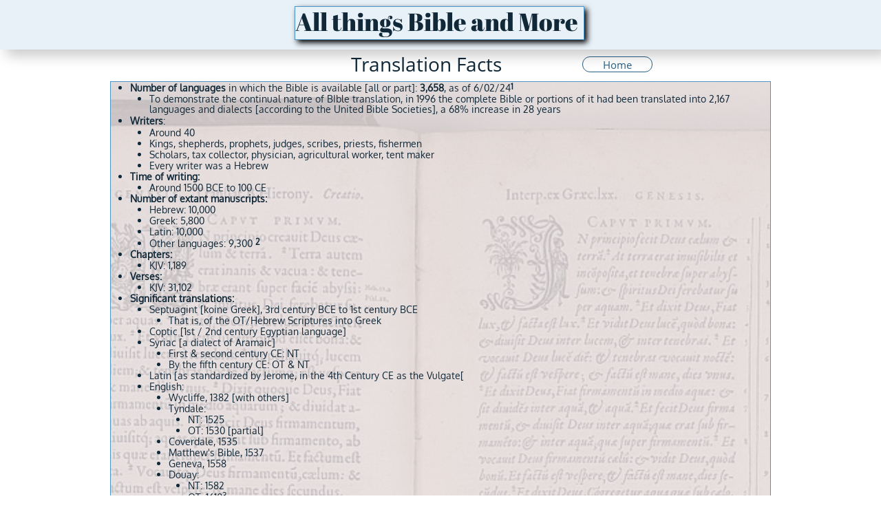

--- FILE ---
content_type: text/html
request_url: https://allthingsbibleandmore.com/page-27-translation-facts
body_size: 19510
content:
<!DOCTYPE html PUBLIC "-//W3C//DTD XHTML 1.0 Transitional//EN" "http://www.w3.org/TR/xhtml1/DTD/xhtml1-transitional.dtd">
<html xmlns="http://www.w3.org/1999/xhtml">
<head>
<title>Page 27-Translation Facts</title>
<meta http-equiv="Content-Type" content="text/html; charset=utf-8"/>
<meta http-equiv="X-UA-Compatible" content="IE=edge">
<meta name="SKYPE_TOOLBAR" content="SKYPE_TOOLBAR_PARSER_COMPATIBLE"/>
<meta name="HandheldFriendly" content="True" />
<meta name="MobileOptimized" content="1024" />
<meta name="viewport" content="width=1024" /> 
<meta name="twitter:card" content="summary"/>
<meta property="og:image" content="https://storage.googleapis.com/wzsitethumbnails/site-42349777/800x500.jpg"/>
<meta property="og:image:width" content="800"/>
<meta property="og:image:height" content="500"/>

<script async="" src="https://www.googletagmanager.com/gtag/js?id=G-Z6KXXEGZKZ"></script>
<script type="text/javascript">
window.dataLayer=window.dataLayer||[];function gtag(){window.dataLayer.push(arguments);}
gtag('js',new Date());gtag('config', 'G-Z6KXXEGZKZ')
</script>

<script type="text/javascript">
var _fc;window.getInsights=function(a,b){_fc||(_fc=a,a=null),window.AMInsights?(_fc&&(_fc(window.AMInsights),_fc=null),a&&a(window.AMInsights)):(b=b||25,setTimeout(function(){window.getInsights(a,2*b)},b))};
</script>
<script type="text/javascript" src="https://assets.mywebsitebuilder.com/assets/t.js?brand=SiteBuilder&v=g-202601221201377870" async></script>
<script type="text/javascript">
window.getInsights(function(insights){insights.init('3644360a-8dc1-4eb5-81c0-80c56a827572');});
</script>

<link rel='stylesheet' type='text/css' href='https://components.mywebsitebuilder.com/g-202601221201377870/viewer-sitebuilder/viewer.css'/>

<script type='text/javascript'>
var PageData = {"baseAddress":"allthingsbibleandmore.com","ServicesBasePath":"","isTablet":false,"siteSettings":{"analyticsTrackingId":"G-Z6KXXEGZKZ","doneFirstPublish":"true","enableColumnsGrid":"false","isFirstMobileUse":"true","showAlwaysColumnsGrid":"false","SnapTolerance":"4"},"defaultAjaxPageID":"id1516477915417","PageNotFound":false};
var Global = {"FacebookAppID":null,"IsMobileView":false,"IsTabletView":false,"IsMobileClient":false,"CloudflareOptions":6,"SiteID":42349777};
var SiteInformation = {"groupId":42349777,"isPublished":false,"limitations":{"video":{"limitation":{"isLimited":true},"dialog":{"isDiscount":false}},"pages":{"limitation":{"isLimited":true},"dialog":{"isDiscount":false}},"ecommerce":{"limitation":{"isLimited":true},"dialog":{"isDiscount":false}},"publish":{"limitation":{"isLimited":true},"dialog":{"isDiscount":false}},"stats":{"limitation":{"isLimited":false},"dialog":{"isDiscount":false}},"storage":{"limitation":{"isLimited":true},"dialog":{"isDiscount":false}},"file":{"limitation":{"isLimited":true},"dialog":{"isDiscount":false}},"premium":{"limitation":{"isLimited":false},"dialog":{"isDiscount":false}},"mobile":{"limitation":{"isLimited":true},"dialog":{"isDiscount":false}},"newSites":{"limitation":{"isLimited":true},"dialog":{"isDiscount":false}},"favicon":{"limitation":{"isLimited":true},"dialog":{"isDiscount":false}},"embedded":{"limitation":{"isLimited":true},"dialog":{"isDiscount":false}},"bannerFeature":{"limitation":{"isLimited":false},"dialog":{"isDiscount":false},"iframeUrl":"https://components.mywebsitebuilder.com/sitebuilder/freebanner.html","iframeHeight":"66px"},"history":{"limitation":{"isLimited":true},"dialog":{"isDiscount":false}},"posts":{"limitation":{"isLimited":true},"dialog":{"isDiscount":false}},"hdvideo":{"limitation":{"isLimited":true},"dialog":{"isDiscount":false}},"totalPages":{"limitation":{"isLimited":true},"dialog":{"isDiscount":false}},"advancedStats":{"limitation":{"isLimited":false},"dialog":{"isDiscount":false}},"form":{"limitation":{"isLimited":true},"dialog":{"isDiscount":false}}},"isPremium":true,"isSaved":false,"siteType":0,"isTemplate":false,"baseVersion":"56066014","isFirstSiteVersion":false,"hasSites":false,"storeInformation":{},"appMarketInformation":{}};
var Settings = {"UserStorageUrlsMap":{"2":"https://wzukusers.blob.core.windows.net/user-{0}/","6":"https://storage.googleapis.com/wzukusers/user-{0}/","61":"https://storage.googleapis.com/wzukusers/user-{0}/","100":"https://storage.googleapis.com/te-hosted-sites/user-{0}/","105":"https://storage.googleapis.com/te-sitey-sites/user-{0}/","103":"https://storage.googleapis.com/te-websitebuilder-sites/user-{0}/","102":"https://storage.googleapis.com/te-sitelio-sites/user-{0}/","106":"https://storage.googleapis.com/te-sitebuilder-sites/user-{0}/"},"WebzaiStorageUrlsMap":{"2":"https://wzuk.blob.core.windows.net/assets/","6":"https://storage.googleapis.com/wzuk/assets/","61":"https://storage.googleapis.com/wzuk/assets/"},"InsightsTrackerUrl":"https://assets.mywebsitebuilder.com/assets","GoogleMapsApiKey":"AIzaSyB0Y_Se6ML5I_sabSoSyMg004wY1XUoBaY","RecaptchaSiteKey":"6LeezEMUAAAAABxJKN1gbtMmzRN6C2CfFD1E6r0U","StaticContentUrl":"https://webzaidev.blob.core.windows.net/","ServiceAddress":"https://editor.sitebuilder.com/","ApplicationRoot":"https://components.mywebsitebuilder.com/g-202601221201377870","Brand":6,"ApplicationDomain":"sitebuilder.com","YoutubeApiKey":"","InstagramClientId":"483843269120637","AppsIframeRoot":"https://components.mywebsitebuilder.com","AppVersion":"g-202601221201377870","DevelopmentMode":"","ServiceEndpoints":{"Store":{"EmbedApi":"https://embed.sitebuilder.com/dist/src/","PublicApi":"https://store-api.sitebuilder.com/v1/"},"Storage":null},"ImageProxy":"https://images.builderservices.io/s/?","DataProxy":"https://data.mywebsitebuilder.com","IsApiPartner":false,"BrandName":"SiteBuilder","RaygunSettings":null,"FreeBannerUrl":"https://components.mywebsitebuilder.com/sitebuilder/freebanner.html"};

</script>
<script src='https://components.mywebsitebuilder.com/g-202601221201377870/viewer/viewer.js' type='text/javascript'></script>

<script src='https://storage.googleapis.com/te-sitebuilder-sites/user-20200814/sites/42349777/56c8b439b3444oNP3WMz/1ada098633144c45909b4cfdece3f8b3.js?1769101428' type='text/javascript'></script>
<script src='https://storage.googleapis.com/te-sitebuilder-sites/user-20200814/sites/42349777/56c8b439b3444oNP3WMz/edc84ea44d954f669a95d408db0680be.js?1769101428' type='text/javascript'></script>
<script src='https://storage.googleapis.com/te-sitebuilder-sites/user-20200814/sites/42349777/56c8b439b3444oNP3WMz/fc3c8f51597d446288c39f849d3f1160.js?1769101428' type='text/javascript'></script>
<script type='text/javascript'>
var SiteFilesMap = {"page-id1434384082383":"https://storage.googleapis.com/te-sitebuilder-sites/user-20200814/sites/42349777/56c8b439b3444oNP3WMz/e6eda0b3ad5d4d278762aef1e31bef07.js","page-id1455994116281":"https://storage.googleapis.com/te-sitebuilder-sites/user-20200814/sites/42349777/56c8b439b3444oNP3WMz/df79ba6f138b4f9c98ad659b3eca0aca.js","page-id1455995363578":"https://storage.googleapis.com/te-sitebuilder-sites/user-20200814/sites/42349777/56c8b439b3444oNP3WMz/73bb7d209c864bf689112542d3ca6e56.js","page-id1456008725137":"https://storage.googleapis.com/te-sitebuilder-sites/user-20200814/sites/42349777/56c8b439b3444oNP3WMz/072fab0d630941a6b0ff2b636ddc6ebd.js","page-id1456008753657":"https://storage.googleapis.com/te-sitebuilder-sites/user-20200814/sites/42349777/56c8b439b3444oNP3WMz/e693826acebb4ed9adcd680e7d6573d4.js","page-id1456010297320":"https://storage.googleapis.com/te-sitebuilder-sites/user-20200814/sites/42349777/56c8b439b3444oNP3WMz/e587d8bab16a421394af8aa2731d33b3.js","page-id1456010460125":"https://storage.googleapis.com/te-sitebuilder-sites/user-20200814/sites/42349777/56c8b439b3444oNP3WMz/1f3c2deacce8444cbab906b3c2888450.js","page-id1456010490807":"https://storage.googleapis.com/te-sitebuilder-sites/user-20200814/sites/42349777/56c8b439b3444oNP3WMz/7393c8429c4948f79487927b65f16a45.js","page-id1456010507598":"https://storage.googleapis.com/te-sitebuilder-sites/user-20200814/sites/42349777/56c8b439b3444oNP3WMz/7c2aba0d6527443bb4922a13e59a6d58.js","page-id1456014874517":"https://storage.googleapis.com/te-sitebuilder-sites/user-20200814/sites/42349777/56c8b439b3444oNP3WMz/a15efc9e718b4f47882b4c547874f4d6.js","page-id1456071597968":"https://storage.googleapis.com/te-sitebuilder-sites/user-20200814/sites/42349777/56c8b439b3444oNP3WMz/660e9bfc87a64361b2bae03553c047a5.js","page-id1468088220426":"https://storage.googleapis.com/te-sitebuilder-sites/user-20200814/sites/42349777/56c8b439b3444oNP3WMz/d41d422f9af64ed8aafc36f8ae1788c3.js","page-id1468325293158":"https://storage.googleapis.com/te-sitebuilder-sites/user-20200814/sites/42349777/56c8b439b3444oNP3WMz/332e68596d60479b9af7916fad874841.js","page-id1468331199172":"https://storage.googleapis.com/te-sitebuilder-sites/user-20200814/sites/42349777/56c8b439b3444oNP3WMz/e790f451c7214998aa170112d40cc9c2.js","page-id1468424584885":"https://storage.googleapis.com/te-sitebuilder-sites/user-20200814/sites/42349777/56c8b439b3444oNP3WMz/667d4ff27f814692b30311e77dc197c8.js","page-id1468456602913":"https://storage.googleapis.com/te-sitebuilder-sites/user-20200814/sites/42349777/56c8b439b3444oNP3WMz/be7f3520b4604f17a79b32bdd3a5cee8.js","page-id1468536964949":"https://storage.googleapis.com/te-sitebuilder-sites/user-20200814/sites/42349777/56c8b439b3444oNP3WMz/cdecaf7b956d46c5ac320cea1d5a07ca.js","page-id1468541012970":"https://storage.googleapis.com/te-sitebuilder-sites/user-20200814/sites/42349777/56c8b439b3444oNP3WMz/e15b6aa5939d482f8c82e1c178b7e1dc.js","page-id1468789241687":"https://storage.googleapis.com/te-sitebuilder-sites/user-20200814/sites/42349777/56c8b439b3444oNP3WMz/ce5f8abf0db641c7bdef375fc0ec5eea.js","page-id1469800170944":"https://storage.googleapis.com/te-sitebuilder-sites/user-20200814/sites/42349777/56c8b439b3444oNP3WMz/19220f3b064342869f146f60c280cfca.js","page-id1469826896150":"https://storage.googleapis.com/te-sitebuilder-sites/user-20200814/sites/42349777/56c8b439b3444oNP3WMz/7639552ba0e348e0824fe8c001211fe6.js","page-id1481988213836":"https://storage.googleapis.com/te-sitebuilder-sites/user-20200814/sites/42349777/56c8b439b3444oNP3WMz/75c3bbfe1b53493fa6325bb709305560.js","page-id1503234928594":"https://storage.googleapis.com/te-sitebuilder-sites/user-20200814/sites/42349777/56c8b439b3444oNP3WMz/b4f2f4b4232e45bdb3d1db987f727fc6.js","page-id1512845519548":"https://storage.googleapis.com/te-sitebuilder-sites/user-20200814/sites/42349777/56c8b439b3444oNP3WMz/acc88954edfe4e998c1da15c4e9d84a9.js","page-id1515264305679":"https://storage.googleapis.com/te-sitebuilder-sites/user-20200814/sites/42349777/56c8b439b3444oNP3WMz/da8c414077764da787a8bc442c62a4d0.js","page-id1516477915417":"https://storage.googleapis.com/te-sitebuilder-sites/user-20200814/sites/42349777/56c8b439b3444oNP3WMz/edc84ea44d954f669a95d408db0680be.js","page-id1519340297617":"https://storage.googleapis.com/te-sitebuilder-sites/user-20200814/sites/42349777/56c8b439b3444oNP3WMz/ad9297b2a9fc4799bd495f3b074d291a.js","page-id1521314878390":"https://storage.googleapis.com/te-sitebuilder-sites/user-20200814/sites/42349777/56c8b439b3444oNP3WMz/507fea087bb546ce861852f0be55a5a0.js","page-id1532174863113":"https://storage.googleapis.com/te-sitebuilder-sites/user-20200814/sites/42349777/56c8b439b3444oNP3WMz/73309b473ead48209c4615aa22a42233.js","page-id1542030025256":"https://storage.googleapis.com/te-sitebuilder-sites/user-20200814/sites/42349777/56c8b439b3444oNP3WMz/23ff8f1d0cb240c79a5ee202aca3ca40.js","page-id1542225058584":"https://storage.googleapis.com/te-sitebuilder-sites/user-20200814/sites/42349777/56c8b439b3444oNP3WMz/e7066804e057452e85a6877e83b28d87.js","page-id1542299778800":"https://storage.googleapis.com/te-sitebuilder-sites/user-20200814/sites/42349777/56c8b439b3444oNP3WMz/4da878351d8d4c10911bb4ef500e639b.js","page-id1548703702390":"https://storage.googleapis.com/te-sitebuilder-sites/user-20200814/sites/42349777/56c8b439b3444oNP3WMz/353976948a49431ab9c6326724d80abe.js","page-id1551296545338":"https://storage.googleapis.com/te-sitebuilder-sites/user-20200814/sites/42349777/56c8b439b3444oNP3WMz/2cf23ca9a3a749e799357a53e7194e24.js","page-id1551977575544":"https://storage.googleapis.com/te-sitebuilder-sites/user-20200814/sites/42349777/56c8b439b3444oNP3WMz/625bffc14f5342d88a554c9aa48fefd6.js","page-id1552047769059":"https://storage.googleapis.com/te-sitebuilder-sites/user-20200814/sites/42349777/56c8b439b3444oNP3WMz/9717a80136ab4717a80e8daf0b0fc8d1.js","page-id1552158938818":"https://storage.googleapis.com/te-sitebuilder-sites/user-20200814/sites/42349777/56c8b439b3444oNP3WMz/a4244b139cec4376a88c2bec7c660fa0.js","page-id1552480983153":"https://storage.googleapis.com/te-sitebuilder-sites/user-20200814/sites/42349777/56c8b439b3444oNP3WMz/28bd57db6e7b444d8ea3dbc92ca80452.js","page-id1552495199560":"https://storage.googleapis.com/te-sitebuilder-sites/user-20200814/sites/42349777/56c8b439b3444oNP3WMz/a4fb1dc4143b48289b2ec8a3c10685f9.js","page-id1552579998320":"https://storage.googleapis.com/te-sitebuilder-sites/user-20200814/sites/42349777/56c8b439b3444oNP3WMz/31161f5552554a1e9fcacc1fd3dda347.js","page-id1552755994532":"https://storage.googleapis.com/te-sitebuilder-sites/user-20200814/sites/42349777/56c8b439b3444oNP3WMz/7830dc4bf2a9401b9b9ac3b349b35aaf.js","page-id1552759708689":"https://storage.googleapis.com/te-sitebuilder-sites/user-20200814/sites/42349777/56c8b439b3444oNP3WMz/251d62744b7642f2a9049bb43f2983ee.js","page-id1552915458389":"https://storage.googleapis.com/te-sitebuilder-sites/user-20200814/sites/42349777/56c8b439b3444oNP3WMz/aec32b7f31fc4d169f33888d039af0b0.js","page-id1553180436040":"https://storage.googleapis.com/te-sitebuilder-sites/user-20200814/sites/42349777/56c8b439b3444oNP3WMz/f255a5d3b4b545c2858a3dc0caf0a2af.js","page-id1553351648386":"https://storage.googleapis.com/te-sitebuilder-sites/user-20200814/sites/42349777/56c8b439b3444oNP3WMz/9076cc8374c24becadaeef44194148a1.js","page-id1553351661563":"https://storage.googleapis.com/te-sitebuilder-sites/user-20200814/sites/42349777/56c8b439b3444oNP3WMz/1afa773b69ac46e390420e2bd4a04ca1.js","page-id1553358719890":"https://storage.googleapis.com/te-sitebuilder-sites/user-20200814/sites/42349777/56c8b439b3444oNP3WMz/ef3e9054fdb04208b5696e36e519828d.js","page-id1553361184879":"https://storage.googleapis.com/te-sitebuilder-sites/user-20200814/sites/42349777/56c8b439b3444oNP3WMz/3aeebdda91b24ff58235ca1a3794e534.js","page-id1553701649525":"https://storage.googleapis.com/te-sitebuilder-sites/user-20200814/sites/42349777/56c8b439b3444oNP3WMz/9ab6cffd2c6c4caeab104e6268a484cf.js","page-id1553701913012":"https://storage.googleapis.com/te-sitebuilder-sites/user-20200814/sites/42349777/56c8b439b3444oNP3WMz/b5c17f03469945d4bf333d9c5bf40a00.js","page-id1553777460834":"https://storage.googleapis.com/te-sitebuilder-sites/user-20200814/sites/42349777/56c8b439b3444oNP3WMz/3bd689b68b974f7c9ff6f4f438aff26c.js","page-id1553782643214":"https://storage.googleapis.com/te-sitebuilder-sites/user-20200814/sites/42349777/56c8b439b3444oNP3WMz/83bf0afb889646c29c8118b05f973897.js","page-id1553944368431":"https://storage.googleapis.com/te-sitebuilder-sites/user-20200814/sites/42349777/56c8b439b3444oNP3WMz/5611f1d64fe1411fb5dfb7ffc0334295.js","page-id1554150563977":"https://storage.googleapis.com/te-sitebuilder-sites/user-20200814/sites/42349777/56c8b439b3444oNP3WMz/08e35a5ca6144048ae1feaff40b36776.js","page-id1554577559657":"https://storage.googleapis.com/te-sitebuilder-sites/user-20200814/sites/42349777/56c8b439b3444oNP3WMz/20a68b9f22c747b0b470ad26d74f6d25.js","page-id1554982304387":"https://storage.googleapis.com/te-sitebuilder-sites/user-20200814/sites/42349777/56c8b439b3444oNP3WMz/JPwKKXmHYALammtJ96bi.js","page-id1555248714687":"https://storage.googleapis.com/te-sitebuilder-sites/user-20200814/sites/42349777/56c8b439b3444oNP3WMz/a13b8bcc0577458bb1eafaf55912cd1f.js","page-id1555600400950":"https://storage.googleapis.com/te-sitebuilder-sites/user-20200814/sites/42349777/56c8b439b3444oNP3WMz/f11de4f164a04e778b64221a54334ec2.js","page-id1556120865590":"https://storage.googleapis.com/te-sitebuilder-sites/user-20200814/sites/42349777/56c8b439b3444oNP3WMz/094bd59b5d8442b9809f172c23ca7d5a.js","page-id1556638900644":"https://storage.googleapis.com/te-sitebuilder-sites/user-20200814/sites/42349777/56c8b439b3444oNP3WMz/33a1a71387ff4bcdbd8f039d659d18bf.js","page-id1558354490586":"https://storage.googleapis.com/te-sitebuilder-sites/user-20200814/sites/42349777/56c8b439b3444oNP3WMz/JiGSJpr4mm7vBmivqwPz.js","page-id1559049915781":"https://storage.googleapis.com/te-sitebuilder-sites/user-20200814/sites/42349777/56c8b439b3444oNP3WMz/610e190e5eca40798566b08c819c32b8.js","page-id1560343237705":"https://storage.googleapis.com/te-sitebuilder-sites/user-20200814/sites/42349777/56c8b439b3444oNP3WMz/31e948f27f674cf4b40430a9e707b774.js","page-id1560437217016":"https://storage.googleapis.com/te-sitebuilder-sites/user-20200814/sites/42349777/56c8b439b3444oNP3WMz/5f096257e01d4b7ea2425a64fd5d9b1b.js","page-id1560693412092":"https://storage.googleapis.com/te-sitebuilder-sites/user-20200814/sites/42349777/56c8b439b3444oNP3WMz/6c8fd5577da44a6b82e30004e83c5edf.js","page-id1560943497291":"https://storage.googleapis.com/te-sitebuilder-sites/user-20200814/sites/42349777/56c8b439b3444oNP3WMz/ba0f8a02c8214b33819558657f3d8b24.js","page-id1561383908241":"https://storage.googleapis.com/te-sitebuilder-sites/user-20200814/sites/42349777/56c8b439b3444oNP3WMz/b00f53ddaf3b44408a86abac92f7917c.js","page-id1561555100599":"https://storage.googleapis.com/te-sitebuilder-sites/user-20200814/sites/42349777/56c8b439b3444oNP3WMz/0a3d922a575f44f8a32522e3afafd900.js","page-id1561646554776":"https://storage.googleapis.com/te-sitebuilder-sites/user-20200814/sites/42349777/56c8b439b3444oNP3WMz/bd39b9572b9e45d09ff5f325a12b60c2.js","page-id1561731055847":"https://storage.googleapis.com/te-sitebuilder-sites/user-20200814/sites/42349777/56c8b439b3444oNP3WMz/7f6a796dc3a24da890b960e7615a44e8.js","page-id1562591472181":"https://storage.googleapis.com/te-sitebuilder-sites/user-20200814/sites/42349777/56c8b439b3444oNP3WMz/dfef11a934534da3ab91ca5b08e77d79.js","page-id1568985866805":"https://storage.googleapis.com/te-sitebuilder-sites/user-20200814/sites/42349777/56c8b439b3444oNP3WMz/859e2ac0a2544d96b44de7685337eae8.js","page-id1569671830716":"https://storage.googleapis.com/te-sitebuilder-sites/user-20200814/sites/42349777/56c8b439b3444oNP3WMz/24c54edfa2394c519cdae24c585a02bc.js","page-id1569848063996":"https://storage.googleapis.com/te-sitebuilder-sites/user-20200814/sites/42349777/56c8b439b3444oNP3WMz/0ddcf32b66c748a68e0d5c333fea0e69.js","page-id1570286519472":"https://storage.googleapis.com/te-sitebuilder-sites/user-20200814/sites/42349777/56c8b439b3444oNP3WMz/96d62bb47c4a4b41bf95cd19ebeb59ee.js","page-id1570363226215":"https://storage.googleapis.com/te-sitebuilder-sites/user-20200814/sites/42349777/56c8b439b3444oNP3WMz/5ce5d75a843d48fd8f4d2eac634c5c9d.js","page-id1570454487144":"https://storage.googleapis.com/te-sitebuilder-sites/user-20200814/sites/42349777/56c8b439b3444oNP3WMz/0bee0083f1d7497799d43daf45de3afc.js","page-id1570811866725":"https://storage.googleapis.com/te-sitebuilder-sites/user-20200814/sites/42349777/56c8b439b3444oNP3WMz/e594297aab454fed8c5455d16c82220c.js","page-id1571139618478":"https://storage.googleapis.com/te-sitebuilder-sites/user-20200814/sites/42349777/56c8b439b3444oNP3WMz/97ef2ca3c4af4a5089ab9391f0754472.js","page-id1571319113978":"https://storage.googleapis.com/te-sitebuilder-sites/user-20200814/sites/42349777/56c8b439b3444oNP3WMz/e62bd28498494dabb150020ce4a5ec8a.js","page-id1571493822548":"https://storage.googleapis.com/te-sitebuilder-sites/user-20200814/sites/42349777/56c8b439b3444oNP3WMz/9698de198b634417ac196622909e5f7d.js","page-id1571847475285":"https://storage.googleapis.com/te-sitebuilder-sites/user-20200814/sites/42349777/56c8b439b3444oNP3WMz/c9e8bbd24bbc4d6793b05354d019d68b.js","page-id1572005133000":"https://storage.googleapis.com/te-sitebuilder-sites/user-20200814/sites/42349777/56c8b439b3444oNP3WMz/9e092544f5c344038c2c3ec71b58a4a0.js","page-id1572264472197":"https://storage.googleapis.com/te-sitebuilder-sites/user-20200814/sites/42349777/56c8b439b3444oNP3WMz/064f3bd6d42546c3b78581b6462e8d4d.js","page-id1572347018326":"https://storage.googleapis.com/te-sitebuilder-sites/user-20200814/sites/42349777/56c8b439b3444oNP3WMz/8a3c639bf9ac49aebc684dd617549ba1.js","page-id1573648914115":"https://storage.googleapis.com/te-sitebuilder-sites/user-20200814/sites/42349777/56c8b439b3444oNP3WMz/b8c3236a3442499983d6b0fe1e7f2106.js","page-id1573742284426":"https://storage.googleapis.com/te-sitebuilder-sites/user-20200814/sites/42349777/56c8b439b3444oNP3WMz/9a869641ebaa4f6a8d028b59c64e6335.js","page-id1575296000318":"https://storage.googleapis.com/te-sitebuilder-sites/user-20200814/sites/42349777/56c8b439b3444oNP3WMz/a373217dea574e2bb3e57fd761bcac20.js","page-id1576671785332":"https://storage.googleapis.com/te-sitebuilder-sites/user-20200814/sites/42349777/56c8b439b3444oNP3WMz/ad7a7211697245ed957986a5f38cfbf5.js","page-id1576847399871":"https://storage.googleapis.com/te-sitebuilder-sites/user-20200814/sites/42349777/56c8b439b3444oNP3WMz/fc4fe07017044cf2b1d6f4f4051f42c0.js","page-id1577198579326":"https://storage.googleapis.com/te-sitebuilder-sites/user-20200814/sites/42349777/56c8b439b3444oNP3WMz/1134b6426eb040dbbfd6504f54e5913e.js","page-id1579095689113":"https://storage.googleapis.com/te-sitebuilder-sites/user-20200814/sites/42349777/56c8b439b3444oNP3WMz/0571b728b84047a9ab57f194b62a5084.js","page-id1579180865217":"https://storage.googleapis.com/te-sitebuilder-sites/user-20200814/sites/42349777/56c8b439b3444oNP3WMz/b6b479a4d53f4692b61f4ff3d9381354.js","page-id1579622173266":"https://storage.googleapis.com/te-sitebuilder-sites/user-20200814/sites/42349777/56c8b439b3444oNP3WMz/5ed05e8f4f50472aa785c290c00936f5.js","page-id1579781194187":"https://storage.googleapis.com/te-sitebuilder-sites/user-20200814/sites/42349777/56c8b439b3444oNP3WMz/034f529874dc4049a4243211983bd5fa.js","page-id1580821766985":"https://storage.googleapis.com/te-sitebuilder-sites/user-20200814/sites/42349777/56c8b439b3444oNP3WMz/dab5d40d5ebe4a938124911d307a8bb1.js","page-id1582113655393":"https://storage.googleapis.com/te-sitebuilder-sites/user-20200814/sites/42349777/56c8b439b3444oNP3WMz/4b88a9f4ad21441ea0e76acaea6f18a6.js","page-id1587986592135":"https://storage.googleapis.com/te-sitebuilder-sites/user-20200814/sites/42349777/56c8b439b3444oNP3WMz/220000dad91a475b9bae67834e59a443.js","page-id1588339123977":"https://storage.googleapis.com/te-sitebuilder-sites/user-20200814/sites/42349777/56c8b439b3444oNP3WMz/7e0a1d405902401aac7f79c6044e810e.js","page-id1588860940801":"https://storage.googleapis.com/te-sitebuilder-sites/user-20200814/sites/42349777/56c8b439b3444oNP3WMz/57de8e995d474f7b8839dba328d1a411.js","page-id1589027088124":"https://storage.googleapis.com/te-sitebuilder-sites/user-20200814/sites/42349777/56c8b439b3444oNP3WMz/6f69fec4df764269971f4edb298fb939.js","page-id1589033130727":"https://storage.googleapis.com/te-sitebuilder-sites/user-20200814/sites/42349777/56c8b439b3444oNP3WMz/27e3565b63ba489494b0616539912d9c.js","page-id1591448004361":"https://storage.googleapis.com/te-sitebuilder-sites/user-20200814/sites/42349777/56c8b439b3444oNP3WMz/be6597137e3f4c8a9642f8d909ef5f82.js","page-id1592398308010":"https://storage.googleapis.com/te-sitebuilder-sites/user-20200814/sites/42349777/56c8b439b3444oNP3WMz/a56f70d5e0294dbc94d44955879ac6b7.js","page-id1592659462088":"https://storage.googleapis.com/te-sitebuilder-sites/user-20200814/sites/42349777/56c8b439b3444oNP3WMz/c74f8176b4ab43dba1c0c6791e5006d7.js","page-id1600014959587":"https://storage.googleapis.com/te-sitebuilder-sites/user-20200814/sites/42349777/56c8b439b3444oNP3WMz/3aee68a800d44418aafe6bf174aedcf1.js","page-id1600094075582":"https://storage.googleapis.com/te-sitebuilder-sites/user-20200814/sites/42349777/56c8b439b3444oNP3WMz/a1bd9eaf361d4a6eb714dbe006f3a91b.js","page-id1600355105093":"https://storage.googleapis.com/te-sitebuilder-sites/user-20200814/sites/42349777/56c8b439b3444oNP3WMz/6a8095f15371417fb88ae9727388fcc4.js","page-id1600957751572":"https://storage.googleapis.com/te-sitebuilder-sites/user-20200814/sites/42349777/56c8b439b3444oNP3WMz/1654ddae9de747e3b9fffaa76bfd0aa5.js","page-id1601574047354":"https://storage.googleapis.com/te-sitebuilder-sites/user-20200814/sites/42349777/56c8b439b3444oNP3WMz/70b94a2873ba4bb9a75e06ede4ddf508.js","page-id1602087652279":"https://storage.googleapis.com/te-sitebuilder-sites/user-20200814/sites/42349777/56c8b439b3444oNP3WMz/c5dc3aa882c94b27be1ef40bccd5c95f.js","page-id1602677259703":"https://storage.googleapis.com/te-sitebuilder-sites/user-20200814/sites/42349777/56c8b439b3444oNP3WMz/d47b4e6b5ce44679b595dda85f43b6c2.js","page-id1603375864514":"https://storage.googleapis.com/te-sitebuilder-sites/user-20200814/sites/42349777/56c8b439b3444oNP3WMz/c405b47a537c4d3bbff19e6601aa1267.js","page-id1606737903181":"https://storage.googleapis.com/te-sitebuilder-sites/user-20200814/sites/42349777/56c8b439b3444oNP3WMz/16850ee7f19143c19044caad0177f626.js","page-id1608379589446":"https://storage.googleapis.com/te-sitebuilder-sites/user-20200814/sites/42349777/56c8b439b3444oNP3WMz/5de6b9fe3bdf4097853a678f40661aa4.js","page-id1608725710373":"https://storage.googleapis.com/te-sitebuilder-sites/user-20200814/sites/42349777/56c8b439b3444oNP3WMz/8710109697a84f868797f090c316971e.js","page-id1608982979699":"https://storage.googleapis.com/te-sitebuilder-sites/user-20200814/sites/42349777/56c8b439b3444oNP3WMz/1674240021b740799430bc8467fed9ea.js","page-id1609161539209":"https://storage.googleapis.com/te-sitebuilder-sites/user-20200814/sites/42349777/56c8b439b3444oNP3WMz/9a0c3d5bbdfa4aacae3c78b399ff7a12.js","page-id1610198453587":"https://storage.googleapis.com/te-sitebuilder-sites/user-20200814/sites/42349777/56c8b439b3444oNP3WMz/13f3067a0aae439fb1dedb87cec3f85b.js","page-id1611143484795":"https://storage.googleapis.com/te-sitebuilder-sites/user-20200814/sites/42349777/56c8b439b3444oNP3WMz/05ef66696b7545afb21fe2f51184287b.js","page-id1611237836287":"https://storage.googleapis.com/te-sitebuilder-sites/user-20200814/sites/42349777/56c8b439b3444oNP3WMz/96bfcae0615e4b26a234f34603d79f37.js","page-id1612621714909":"https://storage.googleapis.com/te-sitebuilder-sites/user-20200814/sites/42349777/56c8b439b3444oNP3WMz/e463d23bdc1a4cefb304d4b3f4b4017d.js","page-id1616680119802":"https://storage.googleapis.com/te-sitebuilder-sites/user-20200814/sites/42349777/56c8b439b3444oNP3WMz/433dd7f358fc41fbbddcbd1410fd690d.js","page-id1617197075085":"https://storage.googleapis.com/te-sitebuilder-sites/user-20200814/sites/42349777/56c8b439b3444oNP3WMz/fe0a3b7a94044f2a8f2d0fe4ac07c182.js","page-id1619100990142":"https://storage.googleapis.com/te-sitebuilder-sites/user-20200814/sites/42349777/56c8b439b3444oNP3WMz/962af3d520254d37b95657c914852387.js","page-id1620226402520":"https://storage.googleapis.com/te-sitebuilder-sites/user-20200814/sites/42349777/56c8b439b3444oNP3WMz/cb1127e2bc8d4b469e954090aa36ed6d.js","page-id1622637278942":"https://storage.googleapis.com/te-sitebuilder-sites/user-20200814/sites/42349777/56c8b439b3444oNP3WMz/4020519d01744508879b9415b2720286.js","page-id1627308175240":"https://storage.googleapis.com/te-sitebuilder-sites/user-20200814/sites/42349777/56c8b439b3444oNP3WMz/11579ea452c64cfab49c484eb5baf46d.js","page-id1628690151610":"https://storage.googleapis.com/te-sitebuilder-sites/user-20200814/sites/42349777/56c8b439b3444oNP3WMz/0bcb00f99b6d426ca9f9f2410545d8b9.js","page-id1629384724936":"https://storage.googleapis.com/te-sitebuilder-sites/user-20200814/sites/42349777/56c8b439b3444oNP3WMz/1ddd46fe602b468eb00250d6be524e17.js","page-id1634824817914":"https://storage.googleapis.com/te-sitebuilder-sites/user-20200814/sites/42349777/56c8b439b3444oNP3WMz/cb368f721b014b238eb054038507bad0.js","page-id1635437221943":"https://storage.googleapis.com/te-sitebuilder-sites/user-20200814/sites/42349777/56c8b439b3444oNP3WMz/9ea7a200a18e4286b150c175c2a3bac4.js","page-id1637589164173":"https://storage.googleapis.com/te-sitebuilder-sites/user-20200814/sites/42349777/56c8b439b3444oNP3WMz/440d219380b14c3085f0d27e6b46bca1.js","page-id1639228541780":"https://storage.googleapis.com/te-sitebuilder-sites/user-20200814/sites/42349777/56c8b439b3444oNP3WMz/6e2fbcf991434c45b9203f290d40bf25.js","page-id1639590168168":"https://storage.googleapis.com/te-sitebuilder-sites/user-20200814/sites/42349777/56c8b439b3444oNP3WMz/c44e45a4aeb7431f9a55621abbf8335d.js","page-id1642432363338":"https://storage.googleapis.com/te-sitebuilder-sites/user-20200814/sites/42349777/56c8b439b3444oNP3WMz/425e081d58fd41c09a59e6e3acb932ab.js","page-id1642958676493":"https://storage.googleapis.com/te-sitebuilder-sites/user-20200814/sites/42349777/56c8b439b3444oNP3WMz/7704388c1b484c688a41b4a4a82013b6.js","page-id1643464452095":"https://storage.googleapis.com/te-sitebuilder-sites/user-20200814/sites/42349777/56c8b439b3444oNP3WMz/cdeecf8b643e4f1cb50e1ecac481da90.js","page-id1644414776668":"https://storage.googleapis.com/te-sitebuilder-sites/user-20200814/sites/42349777/56c8b439b3444oNP3WMz/3c87b56270b14086b3454460026097ee.js","page-id1645196336986":"https://storage.googleapis.com/te-sitebuilder-sites/user-20200814/sites/42349777/56c8b439b3444oNP3WMz/092d648ff6914b0c845d4e406f036efa.js","page-id1645280045588":"https://storage.googleapis.com/te-sitebuilder-sites/user-20200814/sites/42349777/56c8b439b3444oNP3WMz/aa06d03d22f5400bbd6d7ed82b49cb05.js","page-id1645722165136":"https://storage.googleapis.com/te-sitebuilder-sites/user-20200814/sites/42349777/56c8b439b3444oNP3WMz/7dce86edffa04802b6497346f663a42d.js","page-id1647257596956":"https://storage.googleapis.com/te-sitebuilder-sites/user-20200814/sites/42349777/56c8b439b3444oNP3WMz/931dfaf27ca24e9ca58a02b76c403f0f.js","page-id1649077436917":"https://storage.googleapis.com/te-sitebuilder-sites/user-20200814/sites/42349777/56c8b439b3444oNP3WMz/7507fb649a4b4fb1926a77d6c9b18b0a.js","page-id1649685122392":"https://storage.googleapis.com/te-sitebuilder-sites/user-20200814/sites/42349777/56c8b439b3444oNP3WMz/efca1147e9794b1297b7ba6b59fcf7d8.js","page-id1660136679382":"https://storage.googleapis.com/te-sitebuilder-sites/user-20200814/sites/42349777/56c8b439b3444oNP3WMz/4c9c6a9e63214561bc23e1665404968d.js","page-id1664374656712":"https://storage.googleapis.com/te-sitebuilder-sites/user-20200814/sites/42349777/56c8b439b3444oNP3WMz/3fc3c23864eb48b598775f98488d591d.js","page-id1667221837039":"https://storage.googleapis.com/te-sitebuilder-sites/user-20200814/sites/42349777/56c8b439b3444oNP3WMz/d3fcc4a4674a428e8bf2fc53c73aa207.js","page-id1668183184395":"https://storage.googleapis.com/te-sitebuilder-sites/user-20200814/sites/42349777/56c8b439b3444oNP3WMz/5351547e73a14acda17c313196fdfa97.js","page-id1668531174916":"https://storage.googleapis.com/te-sitebuilder-sites/user-20200814/sites/42349777/56c8b439b3444oNP3WMz/4f232809c8d44cc481f535434f92b3cf.js","page-id1670513680749":"https://storage.googleapis.com/te-sitebuilder-sites/user-20200814/sites/42349777/56c8b439b3444oNP3WMz/2ac67b0b797d4540962c60e996856a2d.js","page-id1671116686878":"https://storage.googleapis.com/te-sitebuilder-sites/user-20200814/sites/42349777/56c8b439b3444oNP3WMz/2f181a3c00404ac3a3645ebbea0df15d.js","page-id1671660322977":"https://storage.googleapis.com/te-sitebuilder-sites/user-20200814/sites/42349777/56c8b439b3444oNP3WMz/93d22ae44f2c4a3b850415067f985813.js","page-id1673375807676":"https://storage.googleapis.com/te-sitebuilder-sites/user-20200814/sites/42349777/56c8b439b3444oNP3WMz/97c0ef932ee4462fb3282e883d9f4a3b.js","page-id1674678955739":"https://storage.googleapis.com/te-sitebuilder-sites/user-20200814/sites/42349777/56c8b439b3444oNP3WMz/a329922c84f144419f692cd2bb7e9195.js","page-id1675442809803":"https://storage.googleapis.com/te-sitebuilder-sites/user-20200814/sites/42349777/56c8b439b3444oNP3WMz/6e0ac3efd08c4410aeece5f761785779.js","page-id1675704167871":"https://storage.googleapis.com/te-sitebuilder-sites/user-20200814/sites/42349777/56c8b439b3444oNP3WMz/411d1e43c8894d978943e2500c87b169.js","page-id1677252652298":"https://storage.googleapis.com/te-sitebuilder-sites/user-20200814/sites/42349777/56c8b439b3444oNP3WMz/ab5b50d03bc64fc2944f7125eac8261c.js","page-id1677595484661":"https://storage.googleapis.com/te-sitebuilder-sites/user-20200814/sites/42349777/56c8b439b3444oNP3WMz/207591f3c41e4f2f9a1503b7eb7003a1.js","page-id1692114104501":"https://storage.googleapis.com/te-sitebuilder-sites/user-20200814/sites/42349777/56c8b439b3444oNP3WMz/2eddcd16c7d34d259bbc940088c142f0.js","page-id1693236234422":"https://storage.googleapis.com/te-sitebuilder-sites/user-20200814/sites/42349777/56c8b439b3444oNP3WMz/806f4a536f704d7aa4a4ea840b2e7b26.js","page-id1694205990817":"https://storage.googleapis.com/te-sitebuilder-sites/user-20200814/sites/42349777/56c8b439b3444oNP3WMz/6bf7392e85244ce2919628b2213de18e.js","page-id1702409839948":"https://storage.googleapis.com/te-sitebuilder-sites/user-20200814/sites/42349777/56c8b439b3444oNP3WMz/56e681a0f7c04e7b925c19d4fdd71da6.js","page-id1704549524228":"https://storage.googleapis.com/te-sitebuilder-sites/user-20200814/sites/42349777/56c8b439b3444oNP3WMz/f46305fad08b4ea0aebb795296ebea2b.js","page-id1717345357562":"https://storage.googleapis.com/te-sitebuilder-sites/user-20200814/sites/42349777/56c8b439b3444oNP3WMz/14e10dedef7f4df7848673278808e2f0.js","page-id1720718745186":"https://storage.googleapis.com/te-sitebuilder-sites/user-20200814/sites/42349777/56c8b439b3444oNP3WMz/8acc7324d62b4d4eb628439bfc268e30.js","page-id1723908488640":"https://storage.googleapis.com/te-sitebuilder-sites/user-20200814/sites/42349777/56c8b439b3444oNP3WMz/2111ab2037d54cac9594b58e039cd24f.js","page-id1728927255743":"https://storage.googleapis.com/te-sitebuilder-sites/user-20200814/sites/42349777/56c8b439b3444oNP3WMz/366626fd34834ddeab217cbd6aad36b5.js","page-id1730484085153":"https://storage.googleapis.com/te-sitebuilder-sites/user-20200814/sites/42349777/56c8b439b3444oNP3WMz/22b25462017c430aaabf49b254c47271.js","page-id1731709885718":"https://storage.googleapis.com/te-sitebuilder-sites/user-20200814/sites/42349777/56c8b439b3444oNP3WMz/3c8fe62775194358bb28435e0f4638c7.js","page-id1735576854889":"https://storage.googleapis.com/te-sitebuilder-sites/user-20200814/sites/42349777/56c8b439b3444oNP3WMz/3a9c4484666d408e96a856cc32d8b37b.js","page-id1740079164006":"https://storage.googleapis.com/te-sitebuilder-sites/user-20200814/sites/42349777/56c8b439b3444oNP3WMz/896bbc8f8f0c45b7a0f4d7bf8083e8f8.js","page-id1741275116845":"https://storage.googleapis.com/te-sitebuilder-sites/user-20200814/sites/42349777/56c8b439b3444oNP3WMz/367c5c12e92a492cbb9b832591feca84.js","page-id1746802735001":"https://storage.googleapis.com/te-sitebuilder-sites/user-20200814/sites/42349777/56c8b439b3444oNP3WMz/9626e477dcb3400daec45a28d32cf07d.js","page-id1747829012847":"https://storage.googleapis.com/te-sitebuilder-sites/user-20200814/sites/42349777/56c8b439b3444oNP3WMz/cd169f078952471993c4d12d0648e53e.js","page-id1752066150213":"https://storage.googleapis.com/te-sitebuilder-sites/user-20200814/sites/42349777/56c8b439b3444oNP3WMz/20d267601e234832a2df85ed80223a70.js","page-id1756733651274":"https://storage.googleapis.com/te-sitebuilder-sites/user-20200814/sites/42349777/56c8b439b3444oNP3WMz/673dc608fc4a4e969281452174043522.js","page-id1757432325340":"https://storage.googleapis.com/te-sitebuilder-sites/user-20200814/sites/42349777/56c8b439b3444oNP3WMz/3bd67a486e2d4e77ba41fb86a5a2e2c8.js","page-id1759153662195":"https://storage.googleapis.com/te-sitebuilder-sites/user-20200814/sites/42349777/56c8b439b3444oNP3WMz/44243174bc4b403bb3c23505f4f67de1.js","page-id1760277156602":"https://storage.googleapis.com/te-sitebuilder-sites/user-20200814/sites/42349777/56c8b439b3444oNP3WMz/2e36eb5662a94bd28b7378a43a1978b1.js","page-id1761058607942":"https://storage.googleapis.com/te-sitebuilder-sites/user-20200814/sites/42349777/56c8b439b3444oNP3WMz/1a57edda9a2e4880870650b108e31444.js","page-id1762438002697":"https://storage.googleapis.com/te-sitebuilder-sites/user-20200814/sites/42349777/56c8b439b3444oNP3WMz/1a69cd108240474aaf343ce6e0f728d2.js","page-id1762971451748":"https://storage.googleapis.com/te-sitebuilder-sites/user-20200814/sites/42349777/56c8b439b3444oNP3WMz/393a4b8a203849869ef25d519ce342f4.js","page-id1764797184545":"https://storage.googleapis.com/te-sitebuilder-sites/user-20200814/sites/42349777/56c8b439b3444oNP3WMz/660849ec556e40fda63262456fc98389.js","page-id1765989580372":"https://storage.googleapis.com/te-sitebuilder-sites/user-20200814/sites/42349777/56c8b439b3444oNP3WMz/49cb0a4e176f482abcdbc3c73d2d2d41.js","page-id1767365701694":"https://storage.googleapis.com/te-sitebuilder-sites/user-20200814/sites/42349777/56c8b439b3444oNP3WMz/12347244240a44118cc7c55d2213dae3.js","page-id1769091692565":"https://storage.googleapis.com/te-sitebuilder-sites/user-20200814/sites/42349777/56c8b439b3444oNP3WMz/0f950f2297384787ae3987aa939c15a0.js","master-1343569893636":"https://storage.googleapis.com/te-sitebuilder-sites/user-20200814/sites/42349777/56c8b439b3444oNP3WMz/fc3c8f51597d446288c39f849d3f1160.js","site-structure":"https://storage.googleapis.com/te-sitebuilder-sites/user-20200814/sites/42349777/56c8b439b3444oNP3WMz/1ada098633144c45909b4cfdece3f8b3.js"};
</script>


<style type="text/css"> #mobile-loading-screen, #desktop-loading-screen{position:absolute;left:0;top:0;right:0;bottom:0;z-index:100000000;background:white url('[data-uri]') center center no-repeat;} body.state-loading-mobile-viewer, body.state-loading-mobile-viewer .page-element, body.state-loading-mobile-viewer #body-element, body.state-loading-desktop-viewer, body.state-loading-desktop-viewer .page-element, body.state-loading-desktop-viewer #body-element{height:100%;width:100%;overflow-y:hidden !important;} </style>
<script type="text/javascript">
var DynamicPageContent = null;
var DBSiteMetaData = { "pagesStructureInformation":{"pagesData":{"id1434384082383":{"metaTags":"","headerCode":"","footerCode":"","tags":[],"id":"id1434384082383","pageID":null,"pid":null,"title":"Welcome","name":null,"pageTitle":"","description":"","keyWords":"","index":2,"isHomePage":false,"shareStyle":true,"useNameASTitle":false,"supportsMobileStates":true,"urlAlias":"welcome","useNameASUrl":false,"useDefaultTitle":false,"masterPageListName":"","masterPageType":"","isSearchEngineDisabled":false},"id1455994116281":{"metaTags":"","headerCode":"","footerCode":"","tags":[],"id":"id1455994116281","pageID":null,"pid":null,"title":"Page 1 - Jesus & God's  Name","name":null,"pageTitle":"","description":"","keyWords":"","index":4,"isHomePage":false,"shareStyle":true,"useNameASTitle":false,"supportsMobileStates":true,"urlAlias":"page-1-jesus-god-s-name","useNameASUrl":true,"useDefaultTitle":false,"masterPageListName":"","masterPageType":"","isSearchEngineDisabled":false},"id1455995363578":{"metaTags":"","headerCode":"","footerCode":"","tags":[],"id":"id1455995363578","pageID":null,"pid":null,"title":"Page 2 - NJB","name":null,"pageTitle":"","description":"","keyWords":"","index":5,"isHomePage":false,"shareStyle":true,"useNameASTitle":false,"supportsMobileStates":true,"urlAlias":"page-2-njb","useNameASUrl":true,"useDefaultTitle":false,"masterPageListName":"","masterPageType":"","isSearchEngineDisabled":false},"id1456008725137":{"metaTags":"","headerCode":"","footerCode":"","tags":[],"id":"id1456008725137","pageID":null,"pid":null,"title":"Page 3 - HCSB","name":null,"pageTitle":"","description":"","keyWords":"","index":6,"isHomePage":false,"shareStyle":true,"useNameASTitle":false,"supportsMobileStates":true,"urlAlias":"page-3-hcsb","useNameASUrl":true,"useDefaultTitle":false,"masterPageListName":"","masterPageType":"","isSearchEngineDisabled":false},"id1456008753657":{"metaTags":"","headerCode":"","footerCode":"","tags":[],"id":"id1456008753657","pageID":null,"pid":null,"title":"Page 4 - ESV","name":null,"pageTitle":"","description":"","keyWords":"","index":7,"isHomePage":false,"shareStyle":true,"useNameASTitle":false,"supportsMobileStates":true,"urlAlias":"page-4-esv","useNameASUrl":true,"useDefaultTitle":false,"masterPageListName":"","masterPageType":"","isSearchEngineDisabled":false},"id1456010297320":{"metaTags":"","headerCode":"","footerCode":"","tags":[],"id":"id1456010297320","pageID":null,"pid":null,"title":"Page 5 - KJV","name":null,"pageTitle":"","description":"","keyWords":"","index":8,"isHomePage":false,"shareStyle":true,"useNameASTitle":false,"supportsMobileStates":true,"urlAlias":"page-5-kjv","useNameASUrl":true,"useDefaultTitle":false,"masterPageListName":"","masterPageType":"","isSearchEngineDisabled":false},"id1456010460125":{"metaTags":"","headerCode":"","footerCode":"","tags":[],"id":"id1456010460125","pageID":null,"pid":null,"title":"Page 6 - NIV","name":null,"pageTitle":"","description":"","keyWords":"","index":9,"isHomePage":false,"shareStyle":true,"useNameASTitle":false,"supportsMobileStates":true,"urlAlias":"page-6-niv","useNameASUrl":true,"useDefaultTitle":false,"masterPageListName":"","masterPageType":"","isSearchEngineDisabled":false},"id1456010490807":{"metaTags":"","headerCode":"","footerCode":"","tags":[],"id":"id1456010490807","pageID":null,"pid":null,"title":"Page 7 - AMP","name":null,"pageTitle":"","description":"","keyWords":"","index":10,"isHomePage":false,"shareStyle":true,"useNameASTitle":false,"supportsMobileStates":true,"urlAlias":"page-7-amp","useNameASUrl":true,"useDefaultTitle":false,"masterPageListName":"","masterPageType":"","isSearchEngineDisabled":false},"id1456010507598":{"metaTags":"","headerCode":"","footerCode":"","tags":[],"id":"id1456010507598","pageID":null,"pid":null,"title":"Page 8 -YLT","name":null,"pageTitle":"","description":"","keyWords":"","index":11,"isHomePage":false,"shareStyle":true,"useNameASTitle":false,"supportsMobileStates":true,"urlAlias":"page-8-ylt","useNameASUrl":true,"useDefaultTitle":false,"masterPageListName":"","masterPageType":"","isSearchEngineDisabled":false},"id1456014874517":{"metaTags":"","headerCode":"","footerCode":"","tags":[],"id":"id1456014874517","pageID":null,"pid":null,"title":"Page 9 - Translations and the name of God","name":null,"pageTitle":"","description":"","keyWords":"","index":3,"isHomePage":false,"shareStyle":true,"useNameASTitle":false,"supportsMobileStates":true,"urlAlias":"page-9-translations-and-the-name-of-god","useNameASUrl":true,"useDefaultTitle":false,"masterPageListName":"","masterPageType":"","isSearchEngineDisabled":false},"id1456071597968":{"metaTags":"","headerCode":"","footerCode":"","tags":[],"id":"id1456071597968","pageID":null,"pid":null,"title":"Page 10 - Email","name":null,"pageTitle":"","description":"","keyWords":"","index":12,"isHomePage":false,"shareStyle":true,"useNameASTitle":false,"supportsMobileStates":true,"urlAlias":"page-10-email","useNameASUrl":true,"useDefaultTitle":false,"masterPageListName":"","masterPageType":"","isSearchEngineDisabled":false},"id1468088220426":{"metaTags":"","headerCode":"","footerCode":"","tags":[],"id":"id1468088220426","pageID":null,"pid":null,"title":"Page 12 - Hallelujah","name":null,"pageTitle":"","description":"","keyWords":"","index":13,"isHomePage":false,"shareStyle":true,"useNameASTitle":false,"supportsMobileStates":true,"urlAlias":"page-12-hallelujah","useNameASUrl":true,"useDefaultTitle":false,"masterPageListName":"","masterPageType":"","isSearchEngineDisabled":false},"id1468325293158":{"metaTags":"","headerCode":"","footerCode":"","tags":[],"id":"id1468325293158","pageID":null,"pid":null,"title":"Page 13 - ASV","name":null,"pageTitle":"","description":"","keyWords":"","index":14,"isHomePage":false,"shareStyle":true,"useNameASTitle":false,"supportsMobileStates":true,"urlAlias":"page-13-asv","useNameASUrl":true,"useDefaultTitle":false,"masterPageListName":"","masterPageType":"","isSearchEngineDisabled":false},"id1468331199172":{"metaTags":"","headerCode":"","footerCode":"","tags":[],"id":"id1468331199172","pageID":null,"pid":null,"title":"Page 14 - Footnotes!","name":null,"pageTitle":"","description":"","keyWords":"","index":15,"isHomePage":false,"shareStyle":true,"useNameASTitle":false,"supportsMobileStates":true,"urlAlias":"page-14-footnotes","useNameASUrl":true,"useDefaultTitle":false,"masterPageListName":"","masterPageType":"","isSearchEngineDisabled":false},"id1468424584885":{"metaTags":"","headerCode":"","footerCode":"","tags":[],"id":"id1468424584885","pageID":null,"pid":null,"title":"Page 15- Kennicott","name":null,"pageTitle":"","description":"","keyWords":"","index":16,"isHomePage":false,"shareStyle":true,"useNameASTitle":false,"supportsMobileStates":true,"urlAlias":"page-15-kennicott","useNameASUrl":true,"useDefaultTitle":false,"masterPageListName":"","masterPageType":"","isSearchEngineDisabled":false},"id1468456602913":{"metaTags":"","headerCode":"","footerCode":"","tags":[],"id":"id1468456602913","pageID":null,"pid":null,"title":"Page 16 - Images","name":null,"pageTitle":"","description":"","keyWords":"","index":17,"isHomePage":false,"shareStyle":true,"useNameASTitle":false,"supportsMobileStates":true,"urlAlias":"page-16-images","useNameASUrl":true,"useDefaultTitle":false,"masterPageListName":"","masterPageType":"","isSearchEngineDisabled":false},"id1468536964949":{"metaTags":"","headerCode":"","footerCode":"","tags":[],"id":"id1468536964949","pageID":null,"pid":null,"title":"Page 17 - NWT","name":null,"pageTitle":"","description":"","keyWords":"","index":18,"isHomePage":false,"shareStyle":true,"useNameASTitle":false,"supportsMobileStates":true,"urlAlias":"page-17-nwt","useNameASUrl":true,"useDefaultTitle":false,"masterPageListName":"","masterPageType":"","isSearchEngineDisabled":false},"id1468541012970":{"metaTags":"","headerCode":"","footerCode":"","tags":[],"id":"id1468541012970","pageID":null,"pid":null,"title":"Page 18 - The Tetragrammaton and the NT: Part 1","name":null,"pageTitle":"","description":"","keyWords":"","index":19,"isHomePage":false,"shareStyle":true,"useNameASTitle":false,"supportsMobileStates":true,"urlAlias":"page-18-the-tetragrammaton-and-the-nt-part-1","useNameASUrl":true,"useDefaultTitle":false,"masterPageListName":"","masterPageType":"","isSearchEngineDisabled":false},"id1468789241687":{"metaTags":"","headerCode":"","footerCode":"","tags":[],"id":"id1468789241687","pageID":null,"pid":null,"title":"Page 19 - Excuses","name":null,"pageTitle":"","description":"","keyWords":"","index":20,"isHomePage":false,"shareStyle":true,"useNameASTitle":false,"supportsMobileStates":true,"urlAlias":"page-19-excuses","useNameASUrl":true,"useDefaultTitle":false,"masterPageListName":"","masterPageType":"","isSearchEngineDisabled":false},"id1469800170944":{"metaTags":"","headerCode":"","footerCode":"","tags":[],"id":"id1469800170944","pageID":null,"pid":null,"title":"Page 20 - Features","name":null,"pageTitle":"","description":"","keyWords":"","index":21,"isHomePage":false,"shareStyle":true,"useNameASTitle":false,"supportsMobileStates":true,"urlAlias":"page-20-features","useNameASUrl":true,"useDefaultTitle":false,"masterPageListName":"","masterPageType":"","isSearchEngineDisabled":false},"id1469826896150":{"metaTags":"","headerCode":"","footerCode":"","tags":[],"id":"id1469826896150","pageID":null,"pid":null,"title":"Page 21 - A  history of translations and the use of God's name","name":null,"pageTitle":"","description":"","keyWords":"","index":22,"isHomePage":false,"shareStyle":true,"useNameASTitle":false,"supportsMobileStates":true,"urlAlias":"page-21-a-history-of-translations-and-the-use-of-god-s-name","useNameASUrl":true,"useDefaultTitle":false,"masterPageListName":"","masterPageType":"","isSearchEngineDisabled":false},"id1481988213836":{"metaTags":"","headerCode":"","footerCode":"","tags":[],"id":"id1481988213836","pageID":null,"pid":null,"title":"Page 22 - Septuagint","name":null,"pageTitle":"","description":"","keyWords":"","index":23,"isHomePage":false,"shareStyle":true,"useNameASTitle":false,"supportsMobileStates":true,"urlAlias":"page-22-septuagint","useNameASUrl":true,"useDefaultTitle":false,"masterPageListName":"","masterPageType":"","isSearchEngineDisabled":false},"id1503234928594":{"metaTags":"","headerCode":"","footerCode":"","tags":[],"id":"id1503234928594","pageID":null,"pid":null,"title":"Page 23 - Lexham","name":null,"pageTitle":"","description":"","keyWords":"","index":24,"isHomePage":false,"shareStyle":true,"useNameASTitle":false,"supportsMobileStates":true,"urlAlias":"page-23-lexham","useNameASUrl":true,"useDefaultTitle":false,"masterPageListName":"","masterPageType":"","isSearchEngineDisabled":false},"id1512845519548":{"metaTags":"","headerCode":"","footerCode":"","tags":[],"id":"id1512845519548","pageID":null,"pid":null,"title":"Page 24 - Bible Facts","name":null,"pageTitle":"","description":"","keyWords":"","index":25,"isHomePage":false,"shareStyle":true,"useNameASTitle":false,"supportsMobileStates":true,"urlAlias":"page-24-bible-facts","useNameASUrl":true,"useDefaultTitle":false,"masterPageListName":"","masterPageType":"","isSearchEngineDisabled":false},"id1515264305679":{"metaTags":"","headerCode":"","footerCode":"","tags":[],"id":"id1515264305679","pageID":null,"pid":null,"title":"Page 25 - Christian Standard Bible","name":null,"pageTitle":"","description":"","keyWords":"","index":26,"isHomePage":false,"shareStyle":true,"useNameASTitle":false,"supportsMobileStates":true,"urlAlias":"page-25-christian-standard-bible","useNameASUrl":true,"useDefaultTitle":false,"masterPageListName":"","masterPageType":"","isSearchEngineDisabled":false},"id1516477915417":{"metaTags":"","headerCode":"","footerCode":"","tags":[],"id":"id1516477915417","pageID":null,"pid":null,"title":"Page 27-Translation Facts","name":null,"pageTitle":"","description":"","keyWords":"","index":27,"isHomePage":false,"shareStyle":true,"useNameASTitle":false,"supportsMobileStates":true,"urlAlias":"page-27-translation-facts","useNameASUrl":true,"useDefaultTitle":false,"masterPageListName":"","masterPageType":"","isSearchEngineDisabled":false},"id1519340297617":{"metaTags":"","headerCode":"","footerCode":"","tags":[],"id":"id1519340297617","pageID":null,"pid":null,"title":"Contents","name":null,"pageTitle":"","description":"","keyWords":"","index":1,"isHomePage":true,"shareStyle":true,"useNameASTitle":false,"supportsMobileStates":true,"urlAlias":"contents","useNameASUrl":true,"useDefaultTitle":false,"masterPageListName":"","masterPageType":"","isSearchEngineDisabled":false},"id1521314878390":{"metaTags":"","headerCode":"","footerCode":"","tags":[],"id":"id1521314878390","pageID":null,"pid":null,"title":"Page 28 - Bible Facts (continued)","name":null,"pageTitle":"","description":"","keyWords":"","index":28,"isHomePage":false,"shareStyle":true,"useNameASTitle":false,"supportsMobileStates":true,"urlAlias":"page-28-bible-facts-continued","useNameASUrl":true,"useDefaultTitle":false,"masterPageListName":"","masterPageType":"","isSearchEngineDisabled":false},"id1532174863113":{"metaTags":"","headerCode":"","footerCode":"","tags":[],"id":"id1532174863113","pageID":null,"pid":null,"title":"Pg 30- New World Translation: Study Bible","name":null,"pageTitle":"","description":"","keyWords":"","index":29,"isHomePage":false,"shareStyle":true,"useNameASTitle":false,"supportsMobileStates":true,"urlAlias":"pg-30-new-world-translation-study-bible","useNameASUrl":true,"useDefaultTitle":false,"masterPageListName":"","masterPageType":"","isSearchEngineDisabled":false},"id1542030025256":{"metaTags":"","headerCode":"","footerCode":"","tags":[],"id":"id1542030025256","pageID":null,"pid":null,"title":"Page 29 - Theophoric Names, Part 1","name":null,"pageTitle":"","description":"","keyWords":"","index":30,"isHomePage":false,"shareStyle":true,"useNameASTitle":false,"supportsMobileStates":true,"urlAlias":"page-29-theophoric-names-part-1","useNameASUrl":true,"useDefaultTitle":false,"masterPageListName":"","masterPageType":"","isSearchEngineDisabled":false},"id1542225058584":{"metaTags":"","headerCode":"","footerCode":"","tags":[],"id":"id1542225058584","pageID":null,"pid":null,"title":"Page 31 - New King James Version","name":null,"pageTitle":"","description":"","keyWords":"","index":31,"isHomePage":false,"shareStyle":true,"useNameASTitle":false,"supportsMobileStates":true,"urlAlias":"page-31-new-king-james-version","useNameASUrl":true,"useDefaultTitle":false,"masterPageListName":"","masterPageType":"","isSearchEngineDisabled":false},"id1542299778800":{"metaTags":"","headerCode":"","footerCode":"","tags":[],"id":"id1542299778800","pageID":null,"pid":null,"title":"Page 32 - Useful Bible sites","name":null,"pageTitle":"","description":"","keyWords":"","index":32,"isHomePage":false,"shareStyle":true,"useNameASTitle":false,"supportsMobileStates":true,"urlAlias":"page-32-useful-bible-sites","useNameASUrl":true,"useDefaultTitle":false,"masterPageListName":"","masterPageType":"","isSearchEngineDisabled":false},"id1548703702390":{"metaTags":"","headerCode":"","footerCode":"","tags":[],"id":"id1548703702390","pageID":null,"pid":null,"title":"Page 33: Principal Bible Manuscripts","name":null,"pageTitle":"","description":"","keyWords":"","index":33,"isHomePage":false,"shareStyle":true,"useNameASTitle":false,"supportsMobileStates":true,"urlAlias":"page-33-principal-bible-manuscripts","useNameASUrl":true,"useDefaultTitle":false,"masterPageListName":"","masterPageType":"","isSearchEngineDisabled":false},"id1551296545338":{"metaTags":"","headerCode":"","footerCode":"","tags":[],"id":"id1551296545338","pageID":null,"pid":null,"title":"Page 34 - Jerome","name":null,"pageTitle":"","description":"","keyWords":"","index":34,"isHomePage":false,"shareStyle":true,"useNameASTitle":false,"supportsMobileStates":true,"urlAlias":"page-34-jerome","useNameASUrl":true,"useDefaultTitle":false,"masterPageListName":"","masterPageType":"","isSearchEngineDisabled":false},"id1551977575544":{"metaTags":"","headerCode":"","footerCode":"","tags":[],"id":"id1551977575544","pageID":null,"pid":null,"title":"Page 35 - The Lachish Letters","name":null,"pageTitle":"","description":"","keyWords":"","index":35,"isHomePage":false,"shareStyle":true,"useNameASTitle":false,"supportsMobileStates":true,"urlAlias":"page-35-the-lachish-letters","useNameASUrl":true,"useDefaultTitle":false,"masterPageListName":"","masterPageType":"","isSearchEngineDisabled":false},"id1552047769059":{"metaTags":"","headerCode":"","footerCode":"","tags":[],"id":"id1552047769059","pageID":null,"pid":null,"title":"Page 36 The importance of a Name","name":null,"pageTitle":"","description":"","keyWords":"","index":36,"isHomePage":false,"shareStyle":true,"useNameASTitle":false,"supportsMobileStates":true,"urlAlias":"page-36-the-importance-of-a-name","useNameASUrl":true,"useDefaultTitle":false,"masterPageListName":"","masterPageType":"","isSearchEngineDisabled":false},"id1552158938818":{"metaTags":"","headerCode":"","footerCode":"","tags":[],"id":"id1552158938818","pageID":null,"pid":null,"title":"Page 37 - A discussion of John 8.58","name":null,"pageTitle":"","description":"","keyWords":"","index":37,"isHomePage":false,"shareStyle":true,"useNameASTitle":false,"supportsMobileStates":true,"urlAlias":"page-37-a-discussion-of-john-8-58","useNameASUrl":true,"useDefaultTitle":false,"masterPageListName":"","masterPageType":"","isSearchEngineDisabled":false},"id1552480983153":{"metaTags":"","headerCode":"","footerCode":"","tags":[],"id":"id1552480983153","pageID":null,"pid":null,"title":"Page 38 - List of Translations cited","name":null,"pageTitle":"","description":"","keyWords":"","index":38,"isHomePage":false,"shareStyle":true,"useNameASTitle":false,"supportsMobileStates":true,"urlAlias":"page-38-list-of-translations-cited","useNameASUrl":true,"useDefaultTitle":false,"masterPageListName":"","masterPageType":"","isSearchEngineDisabled":false},"id1552495199560":{"metaTags":"","headerCode":"","footerCode":"","tags":[],"id":"id1552495199560","pageID":null,"pid":null,"title":"Page 39 - Translation Principles","name":null,"pageTitle":"","description":"","keyWords":"","index":39,"isHomePage":false,"shareStyle":true,"useNameASTitle":false,"supportsMobileStates":true,"urlAlias":"page-39-translation-principles","useNameASUrl":true,"useDefaultTitle":false,"masterPageListName":"","masterPageType":"","isSearchEngineDisabled":false},"id1552579998320":{"metaTags":"","headerCode":"","footerCode":"","tags":[],"id":"id1552579998320","pageID":null,"pid":null,"title":"Page 40 - Darby","name":null,"pageTitle":"","description":"","keyWords":"","index":40,"isHomePage":false,"shareStyle":true,"useNameASTitle":false,"supportsMobileStates":true,"urlAlias":"page-40-darby","useNameASUrl":true,"useDefaultTitle":false,"masterPageListName":"","masterPageType":"","isSearchEngineDisabled":false},"id1552755994532":{"metaTags":"","headerCode":"","footerCode":"","tags":[],"id":"id1552755994532","pageID":null,"pid":null,"title":"Page 41 - Side by Side","name":null,"pageTitle":"","description":"","keyWords":"","index":41,"isHomePage":false,"shareStyle":true,"useNameASTitle":false,"supportsMobileStates":true,"urlAlias":"page-41-side-by-side","useNameASUrl":true,"useDefaultTitle":false,"masterPageListName":"","masterPageType":"","isSearchEngineDisabled":false},"id1552759708689":{"metaTags":"","headerCode":"","footerCode":"","tags":[],"id":"id1552759708689","pageID":null,"pid":null,"title":"Page 42 - Modern King James Verson","name":null,"pageTitle":"","description":"","keyWords":"","index":42,"isHomePage":false,"shareStyle":true,"useNameASTitle":false,"supportsMobileStates":true,"urlAlias":"page-42-modern-king-james-verson","useNameASUrl":true,"useDefaultTitle":false,"masterPageListName":"","masterPageType":"","isSearchEngineDisabled":false},"id1552915458389":{"metaTags":"","headerCode":"","footerCode":"","tags":[],"id":"id1552915458389","pageID":null,"pid":null,"title":"Page 43 - Gutenberg Bible","name":null,"pageTitle":"","description":"","keyWords":"","index":43,"isHomePage":false,"shareStyle":true,"useNameASTitle":false,"supportsMobileStates":true,"urlAlias":"page-43-gutenberg-bible","useNameASUrl":true,"useDefaultTitle":false,"masterPageListName":"","masterPageType":"","isSearchEngineDisabled":false},"id1553180436040":{"metaTags":"","headerCode":"","footerCode":"","tags":[],"id":"id1553180436040","pageID":null,"pid":null,"title":"Page 44 - Wycliffe","name":null,"pageTitle":"","description":"","keyWords":"","index":44,"isHomePage":false,"shareStyle":true,"useNameASTitle":false,"supportsMobileStates":true,"urlAlias":"page-44-wycliffe","useNameASUrl":true,"useDefaultTitle":false,"masterPageListName":"","masterPageType":"","isSearchEngineDisabled":false},"id1553351648386":{"metaTags":"","headerCode":"","footerCode":"","tags":[],"id":"id1553351648386","pageID":null,"pid":null,"title":"Page 45 - Tyndale","name":null,"pageTitle":"","description":"","keyWords":"","index":45,"isHomePage":false,"shareStyle":true,"useNameASTitle":false,"supportsMobileStates":true,"urlAlias":"page-45-tyndale","useNameASUrl":true,"useDefaultTitle":false,"masterPageListName":"","masterPageType":"","isSearchEngineDisabled":false},"id1553351661563":{"metaTags":"","headerCode":"","footerCode":"","tags":[],"id":"id1553351661563","pageID":null,"pid":null,"title":"Page 46 - Coverdale","name":null,"pageTitle":"","description":"","keyWords":"","index":46,"isHomePage":false,"shareStyle":true,"useNameASTitle":false,"supportsMobileStates":true,"urlAlias":"page-46-coverdale","useNameASUrl":true,"useDefaultTitle":false,"masterPageListName":"","masterPageType":"","isSearchEngineDisabled":false},"id1553358719890":{"metaTags":"","headerCode":"","footerCode":"","tags":[],"id":"id1553358719890","pageID":null,"pid":null,"title":"Page 47 - The Complutensian Polyglot","name":null,"pageTitle":"","description":"","keyWords":"","index":47,"isHomePage":false,"shareStyle":true,"useNameASTitle":false,"supportsMobileStates":true,"urlAlias":"page-47-the-complutensian-polyglot","useNameASUrl":true,"useDefaultTitle":false,"masterPageListName":"","masterPageType":"","isSearchEngineDisabled":false},"id1553361184879":{"metaTags":"","headerCode":"","footerCode":"","tags":[],"id":"id1553361184879","pageID":null,"pid":null,"title":"Page 48 - Erasmus","name":null,"pageTitle":"","description":"","keyWords":"","index":48,"isHomePage":false,"shareStyle":true,"useNameASTitle":false,"supportsMobileStates":true,"urlAlias":"page-48-erasmus","useNameASUrl":true,"useDefaultTitle":false,"masterPageListName":"","masterPageType":"","isSearchEngineDisabled":false},"id1553701649525":{"metaTags":"","headerCode":"","footerCode":"","tags":[],"id":"id1553701649525","pageID":null,"pid":null,"title":"Page 49 - A Temple For My Name","name":null,"pageTitle":"","description":"","keyWords":"","index":49,"isHomePage":false,"shareStyle":true,"useNameASTitle":false,"supportsMobileStates":true,"urlAlias":"page-49-a-temple-for-my-name","useNameASUrl":true,"useDefaultTitle":false,"masterPageListName":"","masterPageType":"","isSearchEngineDisabled":false},"id1553701913012":{"metaTags":"","headerCode":"","footerCode":"","tags":[],"id":"id1553701913012","pageID":null,"pid":null,"title":"Page 50 - Concordant Literal Version","name":null,"pageTitle":"","description":"","keyWords":"","index":50,"isHomePage":false,"shareStyle":true,"useNameASTitle":false,"supportsMobileStates":true,"urlAlias":"page-50-concordant-literal-version","useNameASUrl":true,"useDefaultTitle":false,"masterPageListName":"","masterPageType":"","isSearchEngineDisabled":false},"id1553777460834":{"metaTags":"","headerCode":"","footerCode":"","tags":[],"id":"id1553777460834","pageID":null,"pid":null,"title":"Page 51 - It's not Ironic, it's Tragic","name":null,"pageTitle":"","description":"","keyWords":"","index":51,"isHomePage":false,"shareStyle":true,"useNameASTitle":false,"supportsMobileStates":true,"urlAlias":"page-51-it-s-not-ironic-it-s-tragic","useNameASUrl":true,"useDefaultTitle":false,"masterPageListName":"","masterPageType":"","isSearchEngineDisabled":false},"id1553782643214":{"metaTags":"","headerCode":"","footerCode":"","tags":[],"id":"id1553782643214","pageID":null,"pid":null,"title":"Page 52 - Jerusalem Bible","name":null,"pageTitle":"","description":"","keyWords":"","index":52,"isHomePage":false,"shareStyle":true,"useNameASTitle":false,"supportsMobileStates":true,"urlAlias":"page-52-jerusalem-bible","useNameASUrl":true,"useDefaultTitle":false,"masterPageListName":"","masterPageType":"","isSearchEngineDisabled":false},"id1553944368431":{"metaTags":"","headerCode":"","footerCode":"","tags":[],"id":"id1553944368431","pageID":null,"pid":null,"title":"Page 53 - Interlinear Bibles","name":null,"pageTitle":"","description":"","keyWords":"","index":53,"isHomePage":false,"shareStyle":true,"useNameASTitle":false,"supportsMobileStates":true,"urlAlias":"page-53-interlinear-bibles","useNameASUrl":true,"useDefaultTitle":false,"masterPageListName":"","masterPageType":"","isSearchEngineDisabled":false},"id1554150563977":{"metaTags":"","headerCode":"","footerCode":"","tags":[],"id":"id1554150563977","pageID":null,"pid":null,"title":"Page 54 - Rev 19.1","name":null,"pageTitle":"","description":"","keyWords":"","index":54,"isHomePage":false,"shareStyle":true,"useNameASTitle":false,"supportsMobileStates":true,"urlAlias":"page-54-rev-19-1","useNameASUrl":true,"useDefaultTitle":false,"masterPageListName":"","masterPageType":"","isSearchEngineDisabled":false},"id1554577559657":{"metaTags":"","headerCode":"","footerCode":"","tags":[],"id":"id1554577559657","pageID":null,"pid":null,"title":"Page 55 - Study Bibles","name":null,"pageTitle":"","description":"","keyWords":"","index":55,"isHomePage":false,"shareStyle":true,"useNameASTitle":false,"supportsMobileStates":true,"urlAlias":"page-55-study-bibles","useNameASUrl":true,"useDefaultTitle":false,"masterPageListName":"","masterPageType":"","isSearchEngineDisabled":false},"id1554982304387":{"metaTags":"","headerCode":"","footerCode":"","tags":[],"id":"id1554982304387","pageID":null,"pid":null,"title":"Page 56 - Interlinear Bibles, Part 2","name":null,"pageTitle":"","description":"","keyWords":"","index":56,"isHomePage":false,"shareStyle":true,"useNameASTitle":false,"supportsMobileStates":true,"urlAlias":"page-56-interlinear-bibles-part-2","useNameASUrl":true,"useDefaultTitle":false,"masterPageListName":"","masterPageType":"","isSearchEngineDisabled":false},"id1555248714687":{"metaTags":"","headerCode":"","footerCode":"","tags":[],"id":"id1555248714687","pageID":null,"pid":null,"title":"Page 57 - God and Gods","name":null,"pageTitle":"","description":"","keyWords":"","index":57,"isHomePage":false,"shareStyle":true,"useNameASTitle":false,"supportsMobileStates":true,"urlAlias":"page-57-god-and-gods","useNameASUrl":true,"useDefaultTitle":false,"masterPageListName":"","masterPageType":"","isSearchEngineDisabled":false},"id1555600400950":{"metaTags":"","headerCode":"","footerCode":"","tags":[],"id":"id1555600400950","pageID":null,"pid":null,"title":"Page 58 - Elias Hutter","name":null,"pageTitle":"","description":"","keyWords":"","index":58,"isHomePage":false,"shareStyle":true,"useNameASTitle":false,"supportsMobileStates":true,"urlAlias":"page-58-elias-hutter","useNameASUrl":true,"useDefaultTitle":false,"masterPageListName":"","masterPageType":"","isSearchEngineDisabled":false},"id1556120865590":{"metaTags":"","headerCode":"","footerCode":"","tags":[],"id":"id1556120865590","pageID":null,"pid":null,"title":"Page 59 - Tetragrammaton by OT Bible book","name":null,"pageTitle":"","description":"","keyWords":"","index":59,"isHomePage":false,"shareStyle":true,"useNameASTitle":false,"supportsMobileStates":true,"urlAlias":"page-59-tetragrammaton-by-ot-bible-book","useNameASUrl":true,"useDefaultTitle":false,"masterPageListName":"","masterPageType":"","isSearchEngineDisabled":false},"id1556638900644":{"metaTags":"","headerCode":"","footerCode":"","tags":[],"id":"id1556638900644","pageID":null,"pid":null,"title":"Page 60 - Translation Comparison","name":null,"pageTitle":"","description":"","keyWords":"","index":60,"isHomePage":false,"shareStyle":true,"useNameASTitle":false,"supportsMobileStates":true,"urlAlias":"page-60-translation-comparison","useNameASUrl":true,"useDefaultTitle":false,"masterPageListName":"","masterPageType":"","isSearchEngineDisabled":false},"id1558354490586":{"metaTags":"","headerCode":"","footerCode":"","tags":[],"id":"id1558354490586","pageID":null,"pid":null,"title":"Page 61 - Jehovah in the NT when quoted in the OT","name":null,"pageTitle":"","description":"","keyWords":"","index":61,"isHomePage":false,"shareStyle":true,"useNameASTitle":false,"supportsMobileStates":true,"urlAlias":"page-61-jehovah-in-the-nt-when-quoted-in-the-ot","useNameASUrl":true,"useDefaultTitle":false,"masterPageListName":"","masterPageType":"","isSearchEngineDisabled":false},"id1559049915781":{"metaTags":"","headerCode":"","footerCode":"","tags":[],"id":"id1559049915781","pageID":null,"pid":null,"title":"Page 62 - RASV","name":null,"pageTitle":"","description":"","keyWords":"","index":62,"isHomePage":false,"shareStyle":true,"useNameASTitle":false,"supportsMobileStates":true,"urlAlias":"page-62-rasv","useNameASUrl":true,"useDefaultTitle":false,"masterPageListName":"","masterPageType":"","isSearchEngineDisabled":false},"id1560343237705":{"metaTags":"","headerCode":"","footerCode":"","tags":[],"id":"id1560343237705","pageID":null,"pid":null,"title":"Page 63 - Translation Comparisons Part 2","name":null,"pageTitle":"","description":"","keyWords":"","index":63,"isHomePage":false,"shareStyle":false,"useNameASTitle":false,"supportsMobileStates":true,"urlAlias":"page-63-translation-comparisons-part-2","useNameASUrl":true,"useDefaultTitle":false,"masterPageListName":"","masterPageType":"","isSearchEngineDisabled":false},"id1560437217016":{"metaTags":"","headerCode":"","footerCode":"","tags":[],"id":"id1560437217016","pageID":null,"pid":null,"title":"Page 64 - Translation Comparisons, Part 3","name":null,"pageTitle":"","description":"","keyWords":"","index":64,"isHomePage":false,"shareStyle":false,"useNameASTitle":false,"supportsMobileStates":true,"urlAlias":"page-64-translation-comparisons-part-3","useNameASUrl":true,"useDefaultTitle":false,"masterPageListName":"","masterPageType":"","isSearchEngineDisabled":false},"id1560693412092":{"metaTags":"","headerCode":"","footerCode":"","tags":[],"id":"id1560693412092","pageID":null,"pid":null,"title":"Page 65 - Emphatic Diaglott","name":null,"pageTitle":"","description":"","keyWords":"","index":65,"isHomePage":false,"shareStyle":false,"useNameASTitle":false,"supportsMobileStates":true,"urlAlias":"page-65-emphatic-diaglott","useNameASUrl":true,"useDefaultTitle":false,"masterPageListName":"","masterPageType":"","isSearchEngineDisabled":false},"id1560943497291":{"metaTags":"","headerCode":"","footerCode":"","tags":[],"id":"id1560943497291","pageID":null,"pid":null,"title":"Page 66 - Interlinear Bibles","name":null,"pageTitle":"","description":"","keyWords":"","index":66,"isHomePage":false,"shareStyle":false,"useNameASTitle":false,"supportsMobileStates":true,"urlAlias":"page-66-interlinear-bibles","useNameASUrl":true,"useDefaultTitle":false,"masterPageListName":"","masterPageType":"","isSearchEngineDisabled":false},"id1561383908241":{"metaTags":"","headerCode":"","footerCode":"","tags":[],"id":"id1561383908241","pageID":null,"pid":null,"title":"Page 67 - Translation Comparison, #4","name":null,"pageTitle":"","description":"","keyWords":"","index":67,"isHomePage":false,"shareStyle":false,"useNameASTitle":false,"supportsMobileStates":true,"urlAlias":"page-67-translation-comparison-4","useNameASUrl":true,"useDefaultTitle":false,"masterPageListName":"","masterPageType":"","isSearchEngineDisabled":false},"id1561555100599":{"metaTags":"","headerCode":"","footerCode":"","tags":[],"id":"id1561555100599","pageID":null,"pid":null,"title":"Page 68 - Scriptures compared","name":null,"pageTitle":"","description":"","keyWords":"","index":68,"isHomePage":false,"shareStyle":false,"useNameASTitle":false,"supportsMobileStates":true,"urlAlias":"page-68-scriptures-compared","useNameASUrl":true,"useDefaultTitle":false,"masterPageListName":"","masterPageType":"","isSearchEngineDisabled":false},"id1561646554776":{"metaTags":"","headerCode":"","footerCode":"","tags":[],"id":"id1561646554776","pageID":null,"pid":null,"title":"Page 69 - Translation History","name":null,"pageTitle":"","description":"","keyWords":"","index":69,"isHomePage":false,"shareStyle":false,"useNameASTitle":false,"supportsMobileStates":true,"urlAlias":"page-69-translation-history","useNameASUrl":true,"useDefaultTitle":false,"masterPageListName":"","masterPageType":"","isSearchEngineDisabled":false},"id1561731055847":{"metaTags":"","headerCode":"","footerCode":"","tags":[],"id":"id1561731055847","pageID":null,"pid":null,"title":"Page 70 - New English Translation [NET]","name":null,"pageTitle":"","description":"","keyWords":"","index":70,"isHomePage":false,"shareStyle":false,"useNameASTitle":false,"supportsMobileStates":true,"urlAlias":"page-70-new-english-translation-net","useNameASUrl":true,"useDefaultTitle":false,"masterPageListName":"","masterPageType":"","isSearchEngineDisabled":false},"id1562591472181":{"metaTags":"","headerCode":"","footerCode":"","tags":[],"id":"id1562591472181","pageID":null,"pid":null,"title":"Page 71 - 23rd Psalm","name":null,"pageTitle":"","description":"","keyWords":"","index":71,"isHomePage":false,"shareStyle":false,"useNameASTitle":false,"supportsMobileStates":true,"urlAlias":"page-71-23rd-psalm","useNameASUrl":true,"useDefaultTitle":false,"masterPageListName":"","masterPageType":"","isSearchEngineDisabled":false},"id1568985866805":{"metaTags":"","headerCode":"","footerCode":"","tags":[],"id":"id1568985866805","pageID":null,"pid":null,"title":"Page 72 - Bible Publishing","name":null,"pageTitle":"","description":"","keyWords":"","index":72,"isHomePage":false,"shareStyle":false,"useNameASTitle":false,"supportsMobileStates":true,"urlAlias":"page-72-bible-publishing","useNameASUrl":true,"useDefaultTitle":false,"masterPageListName":"","masterPageType":"","isSearchEngineDisabled":false},"id1569671830716":{"metaTags":"","headerCode":"","footerCode":"","tags":[],"id":"id1569671830716","pageID":null,"pid":null,"title":"Page 74 - BibleZines","name":null,"pageTitle":"","description":"","keyWords":"","index":74,"isHomePage":false,"shareStyle":false,"useNameASTitle":false,"supportsMobileStates":true,"urlAlias":"page-74-biblezines","useNameASUrl":true,"useDefaultTitle":false,"masterPageListName":"","masterPageType":"","isSearchEngineDisabled":false},"id1569848063996":{"metaTags":"","headerCode":"","footerCode":"","tags":[],"id":"id1569848063996","pageID":null,"pid":null,"title":"Page 73 - Robert Alter's The Hebrew Bible","name":null,"pageTitle":"","description":"","keyWords":"","index":73,"isHomePage":false,"shareStyle":false,"useNameASTitle":false,"supportsMobileStates":true,"urlAlias":"page-73-robert-alter-s-the-hebrew-bible","useNameASUrl":true,"useDefaultTitle":false,"masterPageListName":"","masterPageType":"","isSearchEngineDisabled":false},"id1570286519472":{"metaTags":"","headerCode":"","footerCode":"","tags":[],"id":"id1570286519472","pageID":null,"pid":null,"title":"Page 75 - One man bands: Translations by a Single Person","name":null,"pageTitle":"","description":"","keyWords":"","index":75,"isHomePage":false,"shareStyle":false,"useNameASTitle":false,"supportsMobileStates":true,"urlAlias":"page-75-one-man-bands-translations-by-a-single-person","useNameASUrl":true,"useDefaultTitle":false,"masterPageListName":"","masterPageType":"","isSearchEngineDisabled":false},"id1570363226215":{"metaTags":"","headerCode":"","footerCode":"","tags":[],"id":"id1570363226215","pageID":null,"pid":null,"title":"Page 76 -Rotherham","name":null,"pageTitle":"","description":"","keyWords":"","index":76,"isHomePage":false,"shareStyle":false,"useNameASTitle":false,"supportsMobileStates":true,"urlAlias":"page-76-rotherham","useNameASUrl":true,"useDefaultTitle":false,"masterPageListName":"","masterPageType":"","isSearchEngineDisabled":false},"id1570454487144":{"metaTags":"","headerCode":"","footerCode":"","tags":[],"id":"id1570454487144","pageID":null,"pid":null,"title":"Page 77 - Tetragrammaton in the NT: Part 2","name":null,"pageTitle":"","description":"","keyWords":"","index":77,"isHomePage":false,"shareStyle":false,"useNameASTitle":false,"supportsMobileStates":true,"urlAlias":"page-77-tetragrammaton-in-the-nt-part-2","useNameASUrl":true,"useDefaultTitle":false,"masterPageListName":"","masterPageType":"","isSearchEngineDisabled":false},"id1570811866725":{"metaTags":"","headerCode":"","footerCode":"","tags":[],"id":"id1570811866725","pageID":null,"pid":null,"title":"Page 78 - Quotations from the OT in the NT","name":null,"pageTitle":"","description":"","keyWords":"","index":78,"isHomePage":false,"shareStyle":false,"useNameASTitle":false,"supportsMobileStates":true,"urlAlias":"page-78-quotations-from-the-ot-in-the-nt","useNameASUrl":true,"useDefaultTitle":false,"masterPageListName":"","masterPageType":"","isSearchEngineDisabled":false},"id1571139618478":{"metaTags":"","headerCode":"","footerCode":"","tags":[],"id":"id1571139618478","pageID":null,"pid":null,"title":"Page 79 - The New Covenant by William Barnstone","name":null,"pageTitle":"","description":"","keyWords":"","index":79,"isHomePage":false,"shareStyle":false,"useNameASTitle":false,"supportsMobileStates":true,"urlAlias":"page-79-the-new-covenant-by-william-barnstone","useNameASUrl":true,"useDefaultTitle":false,"masterPageListName":"","masterPageType":"","isSearchEngineDisabled":false},"id1571319113978":{"metaTags":"","headerCode":"","footerCode":"","tags":[],"id":"id1571319113978","pageID":null,"pid":null,"title":"Page 80 - The Names of God Bible","name":null,"pageTitle":"","description":"","keyWords":"","index":80,"isHomePage":false,"shareStyle":false,"useNameASTitle":false,"supportsMobileStates":true,"urlAlias":"page-80-the-names-of-god-bible","useNameASUrl":true,"useDefaultTitle":false,"masterPageListName":"","masterPageType":"","isSearchEngineDisabled":false},"id1571493822548":{"metaTags":"","headerCode":"","footerCode":"","tags":[],"id":"id1571493822548","pageID":null,"pid":null,"title":"Page 81 - The Tri-Column Bible","name":null,"pageTitle":"","description":"","keyWords":"","index":81,"isHomePage":false,"shareStyle":false,"useNameASTitle":false,"supportsMobileStates":true,"urlAlias":"page-81-the-tri-column-bible","useNameASUrl":true,"useDefaultTitle":false,"masterPageListName":"","masterPageType":"","isSearchEngineDisabled":false},"id1571847475285":{"metaTags":"","headerCode":"","footerCode":"","tags":[],"id":"id1571847475285","pageID":null,"pid":null,"title":"Page 82 - List of ATB+M Approved Translations","name":null,"pageTitle":"","description":"","keyWords":"","index":82,"isHomePage":false,"shareStyle":false,"useNameASTitle":false,"supportsMobileStates":true,"urlAlias":"page-82-list-of-atb-m-approved-translations","useNameASUrl":true,"useDefaultTitle":false,"masterPageListName":"","masterPageType":"","isSearchEngineDisabled":false},"id1572005133000":{"metaTags":"","headerCode":"","footerCode":"","tags":[],"id":"id1572005133000","pageID":null,"pid":null,"title":"Page 83 The Complete Jewish Bible","name":null,"pageTitle":"","description":"","keyWords":"","index":83,"isHomePage":false,"shareStyle":false,"useNameASTitle":false,"supportsMobileStates":true,"urlAlias":"page-83-the-complete-jewish-bible","useNameASUrl":true,"useDefaultTitle":false,"masterPageListName":"","masterPageType":"","isSearchEngineDisabled":false},"id1572264472197":{"metaTags":"","headerCode":"","footerCode":"","tags":[],"id":"id1572264472197","pageID":null,"pid":null,"title":"Page 84 - Theophoric Names, Part 2","name":null,"pageTitle":"","description":"","keyWords":"","index":84,"isHomePage":false,"shareStyle":false,"useNameASTitle":false,"supportsMobileStates":true,"urlAlias":"page-84-theophoric-names-part-2","useNameASUrl":true,"useDefaultTitle":false,"masterPageListName":"","masterPageType":"","isSearchEngineDisabled":false},"id1572347018326":{"metaTags":"","headerCode":"","footerCode":"","tags":[],"id":"id1572347018326","pageID":null,"pid":null,"title":"Page 85 - Theophoric Names, Part 3","name":null,"pageTitle":"","description":"","keyWords":"","index":85,"isHomePage":false,"shareStyle":false,"useNameASTitle":false,"supportsMobileStates":true,"urlAlias":"page-85-theophoric-names-part-3","useNameASUrl":true,"useDefaultTitle":false,"masterPageListName":"","masterPageType":"","isSearchEngineDisabled":false},"id1573648914115":{"metaTags":"","headerCode":"","footerCode":"","tags":[],"id":"id1573648914115","pageID":null,"pid":null,"title":"Page 86 - Elias Hutter, Part 2","name":null,"pageTitle":"","description":"","keyWords":"","index":86,"isHomePage":false,"shareStyle":false,"useNameASTitle":false,"supportsMobileStates":true,"urlAlias":"page-86-elias-hutter-part-2","useNameASUrl":true,"useDefaultTitle":false,"masterPageListName":"","masterPageType":"","isSearchEngineDisabled":false},"id1573742284426":{"metaTags":"","headerCode":"","footerCode":"","tags":[],"id":"id1573742284426","pageID":null,"pid":null,"title":"Page 87 - Polyglot Bibles","name":null,"pageTitle":"","description":"","keyWords":"","index":87,"isHomePage":false,"shareStyle":false,"useNameASTitle":false,"supportsMobileStates":true,"urlAlias":"page-87-polyglot-bibles","useNameASUrl":true,"useDefaultTitle":false,"masterPageListName":"","masterPageType":"","isSearchEngineDisabled":false},"id1575296000318":{"metaTags":"","headerCode":"","footerCode":"","tags":[],"id":"id1575296000318","pageID":null,"pid":null,"title":"Page 88 - Erasmus","name":null,"pageTitle":"","description":"","keyWords":"","index":88,"isHomePage":false,"shareStyle":false,"useNameASTitle":false,"supportsMobileStates":true,"urlAlias":"page-88-erasmus","useNameASUrl":true,"useDefaultTitle":false,"masterPageListName":"","masterPageType":"","isSearchEngineDisabled":false},"id1576671785332":{"metaTags":"","headerCode":"","footerCode":"","tags":[],"id":"id1576671785332","pageID":null,"pid":null,"title":"Page 89: Psalm 68.4: Jah, Jehovah, Yahweh, Yah","name":null,"pageTitle":"","description":"","keyWords":"","index":89,"isHomePage":false,"shareStyle":false,"useNameASTitle":false,"supportsMobileStates":true,"urlAlias":"page-89-psalm-68-4-jah-jehovah-yahweh-yah","useNameASUrl":true,"useDefaultTitle":false,"masterPageListName":"","masterPageType":"","isSearchEngineDisabled":false},"id1576847399871":{"metaTags":"","headerCode":"","footerCode":"","tags":[],"id":"id1576847399871","pageID":null,"pid":null,"title":"Page 90 - The Living Bible","name":null,"pageTitle":"","description":"","keyWords":"","index":90,"isHomePage":false,"shareStyle":false,"useNameASTitle":false,"supportsMobileStates":true,"urlAlias":"page-90-the-living-bible","useNameASUrl":true,"useDefaultTitle":false,"masterPageListName":"","masterPageType":"","isSearchEngineDisabled":false},"id1577198579326":{"metaTags":"","headerCode":"","footerCode":"","tags":[],"id":"id1577198579326","pageID":null,"pid":null,"title":"Page 91 - Bible Illiteracy: Is it funny or disturbing","name":null,"pageTitle":"","description":"","keyWords":"","index":91,"isHomePage":false,"shareStyle":false,"useNameASTitle":false,"supportsMobileStates":true,"urlAlias":"page-91-bible-illiteracy-is-it-funny-or-disturbing","useNameASUrl":true,"useDefaultTitle":false,"masterPageListName":"","masterPageType":"","isSearchEngineDisabled":false},"id1579095689113":{"metaTags":"","headerCode":"","footerCode":"","tags":[],"id":"id1579095689113","pageID":null,"pid":null,"title":"Page 92 - New Revised Standard Bible","name":null,"pageTitle":"","description":"","keyWords":"","index":92,"isHomePage":false,"shareStyle":false,"useNameASTitle":false,"supportsMobileStates":true,"urlAlias":"page-92-new-revised-standard-bible","useNameASUrl":true,"useDefaultTitle":false,"masterPageListName":"","masterPageType":"","isSearchEngineDisabled":false},"id1579180865217":{"metaTags":"","headerCode":"","footerCode":"","tags":[],"id":"id1579180865217","pageID":null,"pid":null,"title":"Page 93 - Bible Sizes: Folios, Quartos, Duodecimo","name":null,"pageTitle":"","description":"","keyWords":"","index":93,"isHomePage":false,"shareStyle":false,"useNameASTitle":false,"supportsMobileStates":true,"urlAlias":"page-93-bible-sizes-folios-quartos-duodecimo","useNameASUrl":true,"useDefaultTitle":false,"masterPageListName":"","masterPageType":"","isSearchEngineDisabled":false},"id1579622173266":{"metaTags":"","headerCode":"","footerCode":"","tags":[],"id":"id1579622173266","pageID":null,"pid":null,"title":"Page 94-Latin Vulgate","name":null,"pageTitle":"","description":"","keyWords":"","index":94,"isHomePage":false,"shareStyle":false,"useNameASTitle":false,"supportsMobileStates":true,"urlAlias":"page-94-latin-vulgate","useNameASUrl":true,"useDefaultTitle":false,"masterPageListName":"","masterPageType":"","isSearchEngineDisabled":false},"id1579781194187":{"metaTags":"","headerCode":"","footerCode":"","tags":[],"id":"id1579781194187","pageID":null,"pid":null,"title":"Page 95 - The New English Bible","name":null,"pageTitle":"","description":"","keyWords":"","index":95,"isHomePage":false,"shareStyle":false,"useNameASTitle":false,"supportsMobileStates":true,"urlAlias":"page-95-the-new-english-bible","useNameASUrl":true,"useDefaultTitle":false,"masterPageListName":"","masterPageType":"","isSearchEngineDisabled":false},"id1580821766985":{"metaTags":"","headerCode":"","footerCode":"","tags":[],"id":"id1580821766985","pageID":null,"pid":null,"title":"Page 96 - Translation Comparisons, Part 5","name":null,"pageTitle":"","description":"","keyWords":"","index":96,"isHomePage":false,"shareStyle":false,"useNameASTitle":false,"supportsMobileStates":true,"urlAlias":"page-96-translation-comparisons-part-5","useNameASUrl":true,"useDefaultTitle":false,"masterPageListName":"","masterPageType":"","isSearchEngineDisabled":false},"id1582113655393":{"metaTags":"","headerCode":"","footerCode":"","tags":[],"id":"id1582113655393","pageID":null,"pid":null,"title":"Page 97 - Simple English Version","name":null,"pageTitle":"","description":"","keyWords":"","index":97,"isHomePage":false,"shareStyle":false,"useNameASTitle":false,"supportsMobileStates":true,"urlAlias":"page-97-simple-english-version","useNameASUrl":true,"useDefaultTitle":false,"masterPageListName":"","masterPageType":"","isSearchEngineDisabled":false},"id1587986592135":{"metaTags":"","headerCode":"","footerCode":"","tags":[],"id":"id1587986592135","pageID":null,"pid":null,"title":"Page 98 - HCSB Study Bible","name":null,"pageTitle":"","description":"","keyWords":"","index":98,"isHomePage":false,"shareStyle":false,"useNameASTitle":false,"supportsMobileStates":true,"urlAlias":"page-98-hcsb-study-bible","useNameASUrl":true,"useDefaultTitle":false,"masterPageListName":"","masterPageType":"","isSearchEngineDisabled":false},"id1588339123977":{"metaTags":"","headerCode":"","footerCode":"","tags":[],"id":"id1588339123977","pageID":null,"pid":null,"title":"Page 99 - The Shocken Bible, Volumes I & II","name":null,"pageTitle":"","description":"","keyWords":"","index":99,"isHomePage":false,"shareStyle":false,"useNameASTitle":false,"supportsMobileStates":true,"urlAlias":"page-99-the-shocken-bible-volumes-i-ii","useNameASUrl":true,"useDefaultTitle":false,"masterPageListName":"","masterPageType":"","isSearchEngineDisabled":false},"id1588860940801":{"metaTags":"","headerCode":"","footerCode":"","tags":[],"id":"id1588860940801","pageID":null,"pid":null,"title":"Page 100 - Literal Translation Version","name":null,"pageTitle":"","description":"","keyWords":"","index":100,"isHomePage":false,"shareStyle":false,"useNameASTitle":false,"supportsMobileStates":true,"urlAlias":"page-100-literal-translation-version","useNameASUrl":true,"useDefaultTitle":false,"masterPageListName":"","masterPageType":"","isSearchEngineDisabled":false},"id1589027088124":{"metaTags":"","headerCode":"","footerCode":"","tags":[],"id":"id1589027088124","pageID":null,"pid":null,"title":"Page 101 - NRSV Study Bible","name":null,"pageTitle":"","description":"","keyWords":"","index":101,"isHomePage":false,"shareStyle":false,"useNameASTitle":false,"supportsMobileStates":true,"urlAlias":"page-101-nrsv-study-bible","useNameASUrl":true,"useDefaultTitle":false,"masterPageListName":"","masterPageType":"","isSearchEngineDisabled":false},"id1589033130727":{"metaTags":"","headerCode":"","footerCode":"","tags":[],"id":"id1589033130727","pageID":null,"pid":null,"title":"Page 102 - ESV Study Bible","name":null,"pageTitle":"","description":"","keyWords":"","index":102,"isHomePage":false,"shareStyle":false,"useNameASTitle":false,"supportsMobileStates":true,"urlAlias":"page-102-esv-study-bible","useNameASUrl":true,"useDefaultTitle":false,"masterPageListName":"","masterPageType":"","isSearchEngineDisabled":false},"id1591448004361":{"metaTags":"","headerCode":"","footerCode":"","tags":[],"id":"id1591448004361","pageID":null,"pid":null,"title":"Page 103 - Thomas Mathew's Bible","name":null,"pageTitle":"","description":"","keyWords":"","index":103,"isHomePage":false,"shareStyle":false,"useNameASTitle":false,"supportsMobileStates":true,"urlAlias":"page-103-thomas-mathew-s-bible","useNameASUrl":true,"useDefaultTitle":false,"masterPageListName":"","masterPageType":"","isSearchEngineDisabled":false},"id1592398308010":{"metaTags":"","headerCode":"","footerCode":"","tags":[],"id":"id1592398308010","pageID":null,"pid":null,"title":"Page 104 - Hypocrisy and Psalm 100.3","name":null,"pageTitle":"","description":"","keyWords":"","index":104,"isHomePage":false,"shareStyle":false,"useNameASTitle":false,"supportsMobileStates":true,"urlAlias":"page-104-hypocrisy-and-psalm-100-3","useNameASUrl":true,"useDefaultTitle":false,"masterPageListName":"","masterPageType":"","isSearchEngineDisabled":false},"id1592659462088":{"metaTags":"","headerCode":"","footerCode":"","tags":[],"id":"id1592659462088","pageID":null,"pid":null,"title":"Page 105 - Lollards & Albigensians","name":null,"pageTitle":"","description":"","keyWords":"","index":105,"isHomePage":false,"shareStyle":false,"useNameASTitle":false,"supportsMobileStates":true,"urlAlias":"page-105-lollards-albigensians","useNameASUrl":true,"useDefaultTitle":false,"masterPageListName":"","masterPageType":"","isSearchEngineDisabled":false},"id1600014959587":{"metaTags":"","headerCode":"","footerCode":"","tags":[],"id":"id1600014959587","pageID":null,"pid":null,"title":"Page 106 - Blind Translation Comparisons","name":null,"pageTitle":"","description":"","keyWords":"","index":106,"isHomePage":false,"shareStyle":false,"useNameASTitle":false,"supportsMobileStates":true,"urlAlias":"page-106-blind-translation-comparisons","useNameASUrl":true,"useDefaultTitle":false,"masterPageListName":"","masterPageType":"","isSearchEngineDisabled":false},"id1600094075582":{"metaTags":"","headerCode":"","footerCode":"","tags":[],"id":"id1600094075582","pageID":null,"pid":null,"title":"Page 107 - Blind Translations Comparison Key","name":null,"pageTitle":"","description":"","keyWords":"","index":107,"isHomePage":false,"shareStyle":false,"useNameASTitle":false,"supportsMobileStates":true,"urlAlias":"page-107-blind-translations-comparison-key","useNameASUrl":true,"useDefaultTitle":false,"masterPageListName":"","masterPageType":"","isSearchEngineDisabled":false},"id1600355105093":{"metaTags":"","headerCode":"","footerCode":"","tags":[],"id":"id1600355105093","pageID":null,"pid":null,"title":"Page 108 - Hebraic Roots Bible","name":null,"pageTitle":"","description":"","keyWords":"","index":108,"isHomePage":false,"shareStyle":false,"useNameASTitle":false,"supportsMobileStates":true,"urlAlias":"page-108-hebraic-roots-bible","useNameASUrl":true,"useDefaultTitle":false,"masterPageListName":"","masterPageType":"","isSearchEngineDisabled":false},"id1600957751572":{"metaTags":"","headerCode":"","footerCode":"","tags":[],"id":"id1600957751572","pageID":null,"pid":null,"title":"Page 109 - English Translation History, Part 2","name":null,"pageTitle":"","description":"","keyWords":"","index":109,"isHomePage":false,"shareStyle":false,"useNameASTitle":false,"supportsMobileStates":true,"urlAlias":"page-109-english-translation-history-part-2","useNameASUrl":true,"useDefaultTitle":false,"masterPageListName":"","masterPageType":"","isSearchEngineDisabled":false},"id1601574047354":{"metaTags":"","headerCode":"","footerCode":"","tags":[],"id":"id1601574047354","pageID":null,"pid":null,"title":"Page 110 - Manuscript Scholars: Westcott & Hort, K&B Aland","name":null,"pageTitle":"","description":"","keyWords":"","index":110,"isHomePage":false,"shareStyle":false,"useNameASTitle":false,"supportsMobileStates":true,"urlAlias":"page-110-manuscript-scholars-westcott-hort-k-b-aland","useNameASUrl":true,"useDefaultTitle":false,"masterPageListName":"","masterPageType":"","isSearchEngineDisabled":false},"id1602087652279":{"metaTags":"","headerCode":"","footerCode":"","tags":[],"id":"id1602087652279","pageID":null,"pid":null,"title":"Page 111 - New Century Version","name":null,"pageTitle":"","description":"","keyWords":"","index":111,"isHomePage":false,"shareStyle":false,"useNameASTitle":false,"supportsMobileStates":true,"urlAlias":"page-111-new-century-version","useNameASUrl":true,"useDefaultTitle":false,"masterPageListName":"","masterPageType":"","isSearchEngineDisabled":false},"id1602677259703":{"metaTags":"","headerCode":"","footerCode":"","tags":[],"id":"id1602677259703","pageID":null,"pid":null,"title":"Page 112 - The Companion Bible","name":null,"pageTitle":"","description":"","keyWords":"","index":112,"isHomePage":false,"shareStyle":false,"useNameASTitle":false,"supportsMobileStates":true,"urlAlias":"page-112-the-companion-bible","useNameASUrl":true,"useDefaultTitle":false,"masterPageListName":"","masterPageType":"","isSearchEngineDisabled":false},"id1603375864514":{"metaTags":"","headerCode":"","footerCode":"","tags":[],"id":"id1603375864514","pageID":null,"pid":null,"title":"Page 113 - NWTSY Print Edition","name":null,"pageTitle":"","description":"","keyWords":"","index":113,"isHomePage":false,"shareStyle":false,"useNameASTitle":false,"supportsMobileStates":true,"urlAlias":"page-113-nwtsy-print-edition","useNameASUrl":true,"useDefaultTitle":false,"masterPageListName":"","masterPageType":"","isSearchEngineDisabled":false},"id1606737903181":{"metaTags":"","headerCode":"","footerCode":"","tags":[],"id":"id1606737903181","pageID":null,"pid":null,"title":"Page 114 - Revised New Jerusalem Study Bible","name":null,"pageTitle":"","description":"","keyWords":"","index":114,"isHomePage":false,"shareStyle":false,"useNameASTitle":false,"supportsMobileStates":true,"urlAlias":"page-114-revised-new-jerusalem-study-bible","useNameASUrl":true,"useDefaultTitle":false,"masterPageListName":"","masterPageType":"","isSearchEngineDisabled":false},"id1608379589446":{"metaTags":"","headerCode":"","footerCode":"","tags":[],"id":"id1608379589446","pageID":null,"pid":null,"title":"Page 115 - Ferrar Fenton","name":null,"pageTitle":"","description":"","keyWords":"","index":115,"isHomePage":false,"shareStyle":false,"useNameASTitle":false,"supportsMobileStates":true,"urlAlias":"page-115-ferrar-fenton","useNameASUrl":true,"useDefaultTitle":false,"masterPageListName":"","masterPageType":"","isSearchEngineDisabled":false},"id1608725710373":{"metaTags":"","headerCode":"","footerCode":"","tags":[],"id":"id1608725710373","pageID":null,"pid":null,"title":"Page 116 - Literal Standard Version","name":null,"pageTitle":"","description":"","keyWords":"","index":116,"isHomePage":false,"shareStyle":false,"useNameASTitle":false,"supportsMobileStates":true,"urlAlias":"page-116-literal-standard-version","useNameASUrl":true,"useDefaultTitle":false,"masterPageListName":"","masterPageType":"","isSearchEngineDisabled":false},"id1608982979699":{"metaTags":"","headerCode":"","footerCode":"","tags":[],"id":"id1608982979699","pageID":null,"pid":null,"title":"Page 117 - The New Oxford Annotated Study Bible","name":null,"pageTitle":"","description":"","keyWords":"","index":117,"isHomePage":false,"shareStyle":false,"useNameASTitle":false,"supportsMobileStates":true,"urlAlias":"page-117-the-new-oxford-annotated-study-bible","useNameASUrl":true,"useDefaultTitle":false,"masterPageListName":"","masterPageType":"","isSearchEngineDisabled":false},"id1609161539209":{"metaTags":"","headerCode":"","footerCode":"","tags":[],"id":"id1609161539209","pageID":null,"pid":null,"title":"Page 118 - Translation Comparisons, #6","name":null,"pageTitle":"","description":"","keyWords":"","index":118,"isHomePage":false,"shareStyle":false,"useNameASTitle":false,"supportsMobileStates":true,"urlAlias":"page-118-translation-comparisons-6","useNameASUrl":true,"useDefaultTitle":false,"masterPageListName":"","masterPageType":"","isSearchEngineDisabled":false},"id1610198453587":{"metaTags":"","headerCode":"","footerCode":"","tags":[],"id":"id1610198453587","pageID":null,"pid":null,"title":"Page 119 - Translation Comparison # 7","name":null,"pageTitle":"","description":"","keyWords":"","index":119,"isHomePage":false,"shareStyle":false,"useNameASTitle":false,"supportsMobileStates":true,"urlAlias":"page-119-translation-comparison-7","useNameASUrl":true,"useDefaultTitle":false,"masterPageListName":"","masterPageType":"","isSearchEngineDisabled":false},"id1611143484795":{"metaTags":"","headerCode":"","footerCode":"","tags":[],"id":"id1611143484795","pageID":null,"pid":null,"title":"Page 120 - List of Translations by date","name":null,"pageTitle":"","description":"","keyWords":"","index":120,"isHomePage":false,"shareStyle":false,"useNameASTitle":false,"supportsMobileStates":true,"urlAlias":"page-120-list-of-translations-by-date","useNameASUrl":true,"useDefaultTitle":false,"masterPageListName":"","masterPageType":"","isSearchEngineDisabled":false},"id1611237836287":{"metaTags":"","headerCode":"","footerCode":"","tags":[],"id":"id1611237836287","pageID":null,"pid":null,"title":"Page 121 - Hebrew Manuscripts of the OT","name":null,"pageTitle":"","description":"","keyWords":"","index":121,"isHomePage":false,"shareStyle":false,"useNameASTitle":false,"supportsMobileStates":true,"urlAlias":"page-121-hebrew-manuscripts-of-the-ot","useNameASUrl":true,"useDefaultTitle":false,"masterPageListName":"","masterPageType":"","isSearchEngineDisabled":false},"id1612621714909":{"metaTags":"","headerCode":"","footerCode":"","tags":[],"id":"id1612621714909","pageID":null,"pid":null,"title":"Page 122 - Jesus and his Father's Name","name":null,"pageTitle":"","description":"","keyWords":"","index":122,"isHomePage":false,"shareStyle":false,"useNameASTitle":false,"supportsMobileStates":true,"urlAlias":"page-122-jesus-and-his-father-s-name","useNameASUrl":true,"useDefaultTitle":false,"masterPageListName":"","masterPageType":"","isSearchEngineDisabled":false},"id1616680119802":{"metaTags":"","headerCode":"","footerCode":"","tags":[],"id":"id1616680119802","pageID":null,"pid":null,"title":"Page 123 - New American Standard Bible","name":null,"pageTitle":"","description":"","keyWords":"","index":123,"isHomePage":false,"shareStyle":false,"useNameASTitle":false,"supportsMobileStates":true,"urlAlias":"page-123-new-american-standard-bible","useNameASUrl":true,"useDefaultTitle":false,"masterPageListName":"","masterPageType":"","isSearchEngineDisabled":false},"id1617197075085":{"metaTags":"","headerCode":"","footerCode":"","tags":[],"id":"id1617197075085","pageID":null,"pid":null,"title":"Page 124 ESV Archaeology Study Bible","name":null,"pageTitle":"","description":"","keyWords":"","index":124,"isHomePage":false,"shareStyle":false,"useNameASTitle":false,"supportsMobileStates":true,"urlAlias":"page-124-esv-archaeology-study-bible","useNameASUrl":true,"useDefaultTitle":false,"masterPageListName":"","masterPageType":"","isSearchEngineDisabled":false},"id1619100990142":{"metaTags":"","headerCode":"","footerCode":"","tags":[],"id":"id1619100990142","pageID":null,"pid":null,"title":"Page 125 - Treating the Name with Disrespect","name":null,"pageTitle":"","description":"","keyWords":"","index":125,"isHomePage":false,"shareStyle":false,"useNameASTitle":false,"supportsMobileStates":true,"urlAlias":"page-125-treating-the-name-with-disrespect","useNameASUrl":true,"useDefaultTitle":false,"masterPageListName":"","masterPageType":"","isSearchEngineDisabled":false},"id1620226402520":{"metaTags":"","headerCode":"","footerCode":"","tags":[],"id":"id1620226402520","pageID":null,"pid":null,"title":"Page 126 - NRSV Cultural Backgrounds Study Bible","name":null,"pageTitle":"","description":"","keyWords":"","index":126,"isHomePage":false,"shareStyle":false,"useNameASTitle":false,"supportsMobileStates":true,"urlAlias":"page-126-nrsv-cultural-backgrounds-study-bible","useNameASUrl":true,"useDefaultTitle":false,"masterPageListName":"","masterPageType":"","isSearchEngineDisabled":false},"id1622637278942":{"metaTags":"","headerCode":"","footerCode":"","tags":[],"id":"id1622637278942","pageID":null,"pid":null,"title":"Page 127 - Translation Comparison # 9: Heb 4.14","name":null,"pageTitle":"","description":"","keyWords":"","index":127,"isHomePage":false,"shareStyle":false,"useNameASTitle":false,"supportsMobileStates":true,"urlAlias":"page-127-translation-comparison-9-heb-4-14","useNameASUrl":true,"useDefaultTitle":false,"masterPageListName":"","masterPageType":"","isSearchEngineDisabled":false},"id1627308175240":{"metaTags":"","headerCode":"","footerCode":"","tags":[],"id":"id1627308175240","pageID":null,"pid":null,"title":"Page 128 - The Divine Name King James Bible","name":null,"pageTitle":"","description":"","keyWords":"","index":128,"isHomePage":false,"shareStyle":false,"useNameASTitle":false,"supportsMobileStates":true,"urlAlias":"page-128-the-divine-name-king-james-bible","useNameASUrl":true,"useDefaultTitle":false,"masterPageListName":"","masterPageType":"","isSearchEngineDisabled":false},"id1628690151610":{"metaTags":"","headerCode":"","footerCode":"","tags":[],"id":"id1628690151610","pageID":null,"pid":null,"title":"Page 129 - The Divine Name, Jesus and Luke 4:18-21","name":null,"pageTitle":"","description":"","keyWords":"","index":129,"isHomePage":false,"shareStyle":false,"useNameASTitle":false,"supportsMobileStates":true,"urlAlias":"page-129-the-divine-name-jesus-and-luke-4-18-21","useNameASUrl":true,"useDefaultTitle":false,"masterPageListName":"","masterPageType":"","isSearchEngineDisabled":false},"id1629384724936":{"metaTags":"","headerCode":"","footerCode":"","tags":[],"id":"id1629384724936","pageID":null,"pid":null,"title":"Page 130 - The meaning of Gospel","name":null,"pageTitle":"","description":"","keyWords":"","index":130,"isHomePage":false,"shareStyle":false,"useNameASTitle":false,"supportsMobileStates":true,"urlAlias":"page-130-the-meaning-of-gospel","useNameASUrl":true,"useDefaultTitle":false,"masterPageListName":"","masterPageType":"","isSearchEngineDisabled":false},"id1634824817914":{"metaTags":"","headerCode":"","footerCode":"","tags":[],"id":"id1634824817914","pageID":null,"pid":null,"title":"Page 131 - Is there really a difference-","name":null,"pageTitle":"","description":"","keyWords":"","index":131,"isHomePage":false,"shareStyle":false,"useNameASTitle":false,"supportsMobileStates":true,"urlAlias":"page-131-is-there-really-a-difference","useNameASUrl":true,"useDefaultTitle":false,"masterPageListName":"","masterPageType":"","isSearchEngineDisabled":false},"id1635437221943":{"metaTags":"","headerCode":"","footerCode":"","tags":[],"id":"id1635437221943","pageID":null,"pid":null,"title":"Page 132 - The Third Temptation of Jesus","name":null,"pageTitle":"","description":"","keyWords":"","index":132,"isHomePage":false,"shareStyle":false,"useNameASTitle":false,"supportsMobileStates":true,"urlAlias":"page-132-the-third-temptation-of-jesus","useNameASUrl":true,"useDefaultTitle":false,"masterPageListName":"","masterPageType":"","isSearchEngineDisabled":false},"id1637589164173":{"metaTags":"","headerCode":"","footerCode":"","tags":[],"id":"id1637589164173","pageID":null,"pid":null,"title":"Page 133 - Hebrew New Testaments","name":null,"pageTitle":"","description":"","keyWords":"","index":133,"isHomePage":false,"shareStyle":false,"useNameASTitle":false,"supportsMobileStates":true,"urlAlias":"page-133-hebrew-new-testaments","useNameASUrl":true,"useDefaultTitle":false,"masterPageListName":"","masterPageType":"","isSearchEngineDisabled":false},"id1639228541780":{"metaTags":"","headerCode":"","footerCode":"","tags":[],"id":"id1639228541780","pageID":null,"pid":null,"title":"Page 134 - Evangelical Heritage Version","name":null,"pageTitle":"","description":"","keyWords":"","index":134,"isHomePage":false,"shareStyle":false,"useNameASTitle":false,"supportsMobileStates":true,"urlAlias":"page-134-evangelical-heritage-version","useNameASUrl":true,"useDefaultTitle":false,"masterPageListName":"","masterPageType":"","isSearchEngineDisabled":false},"id1639590168168":{"metaTags":"","headerCode":"","footerCode":"","tags":[],"id":"id1639590168168","pageID":null,"pid":null,"title":"Page 135 - Some interesting & special Bibles","name":null,"pageTitle":"","description":"","keyWords":"","index":135,"isHomePage":false,"shareStyle":false,"useNameASTitle":false,"supportsMobileStates":true,"urlAlias":"page-135-some-interesting-special-bibles","useNameASUrl":true,"useDefaultTitle":false,"masterPageListName":"","masterPageType":"","isSearchEngineDisabled":false},"id1642432363338":{"metaTags":"","headerCode":"","footerCode":"","tags":[],"id":"id1642432363338","pageID":null,"pid":null,"title":"Page 136 - New Living Translation","name":null,"pageTitle":"","description":"","keyWords":"","index":136,"isHomePage":false,"shareStyle":false,"useNameASTitle":false,"supportsMobileStates":true,"urlAlias":"page-136-new-living-translation","useNameASUrl":true,"useDefaultTitle":false,"masterPageListName":"","masterPageType":"","isSearchEngineDisabled":false},"id1642958676493":{"metaTags":"","headerCode":"","footerCode":"","tags":[],"id":"id1642958676493","pageID":null,"pid":null,"title":"Page 137 - Luke 11:9","name":null,"pageTitle":"","description":"","keyWords":"","index":137,"isHomePage":false,"shareStyle":false,"useNameASTitle":false,"supportsMobileStates":true,"urlAlias":"page-137-luke-11-9","useNameASUrl":true,"useDefaultTitle":false,"masterPageListName":"","masterPageType":"","isSearchEngineDisabled":false},"id1643464452095":{"metaTags":"","headerCode":"","footerCode":"","tags":[],"id":"id1643464452095","pageID":null,"pid":null,"title":"Page 138 - Ruth and the Divine Name","name":null,"pageTitle":"","description":"","keyWords":"","index":138,"isHomePage":false,"shareStyle":false,"useNameASTitle":false,"supportsMobileStates":true,"urlAlias":"page-138-ruth-and-the-divine-name","useNameASUrl":true,"useDefaultTitle":false,"masterPageListName":"","masterPageType":"","isSearchEngineDisabled":false},"id1644414776668":{"metaTags":"","headerCode":"","footerCode":"","tags":[],"id":"id1644414776668","pageID":null,"pid":null,"title":"Page 139 - Hannah and the Divine Name","name":null,"pageTitle":"","description":"","keyWords":"","index":139,"isHomePage":false,"shareStyle":false,"useNameASTitle":false,"supportsMobileStates":true,"urlAlias":"page-139-hannah-and-the-divine-name","useNameASUrl":true,"useDefaultTitle":false,"masterPageListName":"","masterPageType":"","isSearchEngineDisabled":false},"id1645196336986":{"metaTags":"","headerCode":"","footerCode":"","tags":[],"id":"id1645196336986","pageID":null,"pid":null,"title":"Page 140 - New English Bible, Oxford Study Edition","name":null,"pageTitle":"","description":"","keyWords":"","index":140,"isHomePage":false,"shareStyle":false,"useNameASTitle":false,"supportsMobileStates":true,"urlAlias":"page-140-new-english-bible-oxford-study-edition","useNameASUrl":true,"useDefaultTitle":false,"masterPageListName":"","masterPageType":"","isSearchEngineDisabled":false},"id1645280045588":{"metaTags":"","headerCode":"","footerCode":"","tags":[],"id":"id1645280045588","pageID":null,"pid":null,"title":"Page 141 - What kind of Grace","name":null,"pageTitle":"","description":"","keyWords":"","index":141,"isHomePage":false,"shareStyle":false,"useNameASTitle":false,"supportsMobileStates":true,"urlAlias":"page-141-what-kind-of-grace","useNameASUrl":true,"useDefaultTitle":false,"masterPageListName":"","masterPageType":"","isSearchEngineDisabled":false},"id1645722165136":{"metaTags":"","headerCode":"","footerCode":"","tags":[],"id":"id1645722165136","pageID":null,"pid":null,"title":"Page 142- Ranking Recommended Translations","name":null,"pageTitle":"","description":"","keyWords":"","index":142,"isHomePage":false,"shareStyle":false,"useNameASTitle":false,"supportsMobileStates":true,"urlAlias":"page-142-ranking-recommended-translations","useNameASUrl":true,"useDefaultTitle":false,"masterPageListName":"","masterPageType":"","isSearchEngineDisabled":false},"id1647257596956":{"metaTags":"","headerCode":"","footerCode":"","tags":[],"id":"id1647257596956","pageID":null,"pid":null,"title":"Page 149 - 2 Co 1.3","name":null,"pageTitle":"","description":"","keyWords":"","index":143,"isHomePage":false,"shareStyle":false,"useNameASTitle":false,"supportsMobileStates":true,"urlAlias":"page-149-2-co-1-3","useNameASUrl":true,"useDefaultTitle":false,"masterPageListName":"","masterPageType":"","isSearchEngineDisabled":false},"id1649077436917":{"metaTags":"","headerCode":"","footerCode":"","tags":[],"id":"id1649077436917","pageID":null,"pid":null,"title":"Page 143 -New Berkeley Version In Modern English","name":null,"pageTitle":"","description":"","keyWords":"","index":144,"isHomePage":false,"shareStyle":false,"useNameASTitle":false,"supportsMobileStates":true,"urlAlias":"page-143-new-berkeley-version-in-modern-english","useNameASUrl":true,"useDefaultTitle":false,"masterPageListName":"","masterPageType":"","isSearchEngineDisabled":false},"id1649685122392":{"metaTags":"","headerCode":"","footerCode":"","tags":[],"id":"id1649685122392","pageID":null,"pid":null,"title":"Page 144 - The Revised English Bible","name":null,"pageTitle":"","description":"","keyWords":"","index":145,"isHomePage":false,"shareStyle":false,"useNameASTitle":false,"supportsMobileStates":true,"urlAlias":"page-144-the-revised-english-bible","useNameASUrl":true,"useDefaultTitle":false,"masterPageListName":"","masterPageType":"","isSearchEngineDisabled":false},"id1660136679382":{"metaTags":"","headerCode":"","footerCode":"","tags":[],"id":"id1660136679382","pageID":null,"pid":null,"title":"Page 145 - \"I am the way and the truth and the life\"","name":null,"pageTitle":"","description":"","keyWords":"","index":146,"isHomePage":false,"shareStyle":false,"useNameASTitle":false,"supportsMobileStates":true,"urlAlias":"page-145-i-am-the-way-and-the-truth-and-the-life","useNameASUrl":true,"useDefaultTitle":false,"masterPageListName":"","masterPageType":"","isSearchEngineDisabled":false},"id1664374656712":{"metaTags":"","headerCode":"","footerCode":"","tags":[],"id":"id1664374656712","pageID":null,"pid":null,"title":"Page 146 - Symmachus and the Tetragrammaton","name":null,"pageTitle":"","description":"","keyWords":"","index":147,"isHomePage":false,"shareStyle":false,"useNameASTitle":false,"supportsMobileStates":true,"urlAlias":"page-146-symmachus-and-the-tetragrammaton","useNameASUrl":true,"useDefaultTitle":false,"masterPageListName":"","masterPageType":"","isSearchEngineDisabled":false},"id1667221837039":{"metaTags":"","headerCode":"","footerCode":"","tags":[],"id":"id1667221837039","pageID":null,"pid":null,"title":"Page 147 - Legacy Standard Bible","name":null,"pageTitle":"","description":"","keyWords":"","index":148,"isHomePage":false,"shareStyle":false,"useNameASTitle":false,"supportsMobileStates":true,"urlAlias":"page-147-legacy-standard-bible","useNameASUrl":true,"useDefaultTitle":false,"masterPageListName":"","masterPageType":"","isSearchEngineDisabled":false},"id1668183184395":{"metaTags":"","headerCode":"","footerCode":"","tags":[],"id":"id1668183184395","pageID":null,"pid":null,"title":"Page 148 - The Message","name":null,"pageTitle":"","description":"","keyWords":"","index":149,"isHomePage":false,"shareStyle":false,"useNameASTitle":false,"supportsMobileStates":true,"urlAlias":"page-148-the-message","useNameASUrl":true,"useDefaultTitle":false,"masterPageListName":"","masterPageType":"","isSearchEngineDisabled":false},"id1668531174916":{"metaTags":"","headerCode":"","footerCode":"","tags":[],"id":"id1668531174916","pageID":null,"pid":null,"title":"Page 150 - William F. Beck's An American Translation","name":null,"pageTitle":"","description":"","keyWords":"","index":150,"isHomePage":false,"shareStyle":false,"useNameASTitle":false,"supportsMobileStates":true,"urlAlias":"page-150-william-f-beck-s-an-american-translation","useNameASUrl":true,"useDefaultTitle":false,"masterPageListName":"","masterPageType":"","isSearchEngineDisabled":false},"id1670513680749":{"metaTags":"","headerCode":"","footerCode":"","tags":[],"id":"id1670513680749","pageID":null,"pid":null,"title":"Page 151 -  The Geneva Bible","name":null,"pageTitle":"","description":"","keyWords":"","index":151,"isHomePage":false,"shareStyle":false,"useNameASTitle":false,"supportsMobileStates":true,"urlAlias":"page-151-the-geneva-bible","useNameASUrl":true,"useDefaultTitle":false,"masterPageListName":"","masterPageType":"","isSearchEngineDisabled":false},"id1671116686878":{"metaTags":"","headerCode":"","footerCode":"","tags":[],"id":"id1671116686878","pageID":null,"pid":null,"title":"Page 152 - Richard Lattimore's The New Testament","name":null,"pageTitle":"","description":"","keyWords":"","index":152,"isHomePage":false,"shareStyle":false,"useNameASTitle":false,"supportsMobileStates":true,"urlAlias":"page-152-richard-lattimore-s-the-new-testament","useNameASUrl":true,"useDefaultTitle":false,"masterPageListName":"","masterPageType":"","isSearchEngineDisabled":false},"id1671660322977":{"metaTags":"","headerCode":"","footerCode":"","tags":[],"id":"id1671660322977","pageID":null,"pid":null,"title":"Page 153 - The Latin Vulgate Translation","name":null,"pageTitle":"","description":"","keyWords":"","index":153,"isHomePage":false,"shareStyle":false,"useNameASTitle":false,"supportsMobileStates":true,"urlAlias":"page-153-the-latin-vulgate-translation","useNameASUrl":true,"useDefaultTitle":false,"masterPageListName":"","masterPageType":"","isSearchEngineDisabled":false},"id1673375807676":{"metaTags":"","headerCode":"","footerCode":"","tags":[],"id":"id1673375807676","pageID":null,"pid":null,"title":"Page 154 - Comparison # 13: Titus 1","name":null,"pageTitle":"","description":"","keyWords":"","index":154,"isHomePage":false,"shareStyle":false,"useNameASTitle":false,"supportsMobileStates":true,"urlAlias":"page-154-comparison-13-titus-1","useNameASUrl":true,"useDefaultTitle":false,"masterPageListName":"","masterPageType":"","isSearchEngineDisabled":false},"id1674678955739":{"metaTags":"","headerCode":"","footerCode":"","tags":[],"id":"id1674678955739","pageID":null,"pid":null,"title":"Page 155 - The Institute for Scripture Research","name":null,"pageTitle":"","description":"","keyWords":"","index":155,"isHomePage":false,"shareStyle":false,"useNameASTitle":false,"supportsMobileStates":true,"urlAlias":"page-155-the-institute-for-scripture-research","useNameASUrl":true,"useDefaultTitle":false,"masterPageListName":"","masterPageType":"","isSearchEngineDisabled":false},"id1675442809803":{"metaTags":"","headerCode":"","footerCode":"","tags":[],"id":"id1675442809803","pageID":null,"pid":null,"title":"Page 156 - Paper, Leather, Parchment and Vellum","name":null,"pageTitle":"","description":"","keyWords":"","index":156,"isHomePage":false,"shareStyle":false,"useNameASTitle":false,"supportsMobileStates":true,"urlAlias":"page-156-paper-leather-parchment-and-vellum","useNameASUrl":true,"useDefaultTitle":false,"masterPageListName":"","masterPageType":"","isSearchEngineDisabled":false},"id1675704167871":{"metaTags":"","headerCode":"","footerCode":"","tags":[],"id":"id1675704167871","pageID":null,"pid":null,"title":"Page 157 - Revised Standard Bible","name":null,"pageTitle":"","description":"","keyWords":"","index":157,"isHomePage":false,"shareStyle":false,"useNameASTitle":false,"supportsMobileStates":true,"urlAlias":"page-157-revised-standard-bible","useNameASUrl":true,"useDefaultTitle":false,"masterPageListName":"","masterPageType":"","isSearchEngineDisabled":false},"id1677252652298":{"metaTags":"","headerCode":"","footerCode":"","tags":[],"id":"id1677252652298","pageID":null,"pid":null,"title":"Page 158 - Sir Frederic Kenyon's The English Bible","name":null,"pageTitle":"","description":"","keyWords":"","index":158,"isHomePage":false,"shareStyle":false,"useNameASTitle":false,"supportsMobileStates":true,"urlAlias":"page-158-sir-frederic-kenyon-s-the-english-bible","useNameASUrl":true,"useDefaultTitle":false,"masterPageListName":"","masterPageType":"","isSearchEngineDisabled":false},"id1677595484661":{"metaTags":"","headerCode":"","footerCode":"","tags":[],"id":"id1677595484661","pageID":null,"pid":null,"title":"Page 159 - Comparison # 15: Rom 6.7","name":null,"pageTitle":"","description":"","keyWords":"","index":159,"isHomePage":false,"shareStyle":false,"useNameASTitle":false,"supportsMobileStates":true,"urlAlias":"page-159-comparison-15-rom-6-7","useNameASUrl":true,"useDefaultTitle":false,"masterPageListName":"","masterPageType":"","isSearchEngineDisabled":false},"id1692114104501":{"metaTags":"","headerCode":"","footerCode":"","tags":[],"id":"id1692114104501","pageID":null,"pid":null,"title":"Page 160 - Colossians 3:5","name":null,"pageTitle":"","description":"","keyWords":"","index":160,"isHomePage":false,"shareStyle":false,"useNameASTitle":false,"supportsMobileStates":true,"urlAlias":"page-160-colossians-3-5","useNameASUrl":true,"useDefaultTitle":false,"masterPageListName":"","masterPageType":"","isSearchEngineDisabled":false},"id1693236234422":{"metaTags":"","headerCode":"","footerCode":"","tags":[],"id":"id1693236234422","pageID":null,"pid":null,"title":"Page 161 - Tree of Life Version","name":null,"pageTitle":"","description":"","keyWords":"","index":161,"isHomePage":false,"shareStyle":false,"useNameASTitle":false,"supportsMobileStates":true,"urlAlias":"page-161-tree-of-life-version","useNameASUrl":true,"useDefaultTitle":false,"masterPageListName":"","masterPageType":"","isSearchEngineDisabled":false},"id1694205990817":{"metaTags":"","headerCode":"","footerCode":"","tags":[],"id":"id1694205990817","pageID":null,"pid":null,"title":"Page 162 - Rom 10.13","name":null,"pageTitle":"","description":"","keyWords":"","index":162,"isHomePage":false,"shareStyle":false,"useNameASTitle":false,"supportsMobileStates":true,"urlAlias":"page-162-rom-10-13","useNameASUrl":true,"useDefaultTitle":false,"masterPageListName":"","masterPageType":"","isSearchEngineDisabled":false},"id1702409839948":{"metaTags":"","headerCode":"","footerCode":"","tags":[],"id":"id1702409839948","pageID":null,"pid":null,"title":"Page 163 - Jonathan Mitchell NT","name":null,"pageTitle":"","description":"","keyWords":"","index":163,"isHomePage":false,"shareStyle":false,"useNameASTitle":false,"supportsMobileStates":true,"urlAlias":"page-163-jonathan-mitchell-nt","useNameASUrl":true,"useDefaultTitle":false,"masterPageListName":"","masterPageType":"","isSearchEngineDisabled":false},"id1704549524228":{"metaTags":"","headerCode":"","footerCode":"","tags":[],"id":"id1704549524228","pageID":null,"pid":null,"title":"Page 164 - How to test a translation","name":null,"pageTitle":"","description":"","keyWords":"","index":164,"isHomePage":false,"shareStyle":false,"useNameASTitle":false,"supportsMobileStates":true,"urlAlias":"page-164-how-to-test-a-translation","useNameASUrl":true,"useDefaultTitle":false,"masterPageListName":"","masterPageType":"","isSearchEngineDisabled":false},"id1717345357562":{"metaTags":"","headerCode":"","footerCode":"","tags":[],"id":"id1717345357562","pageID":null,"pid":null,"title":"Page 165-The Common Bible","name":null,"pageTitle":"","description":"","keyWords":"","index":165,"isHomePage":false,"shareStyle":false,"useNameASTitle":false,"supportsMobileStates":true,"urlAlias":"page-165-the-common-bible","useNameASUrl":true,"useDefaultTitle":false,"masterPageListName":"","masterPageType":"","isSearchEngineDisabled":false},"id1720718745186":{"metaTags":"","headerCode":"","footerCode":"","tags":[],"id":"id1720718745186","pageID":null,"pid":null,"title":"Page 166-Put on the Lord Jesus Christ - Ro 13.14","name":null,"pageTitle":"","description":"","keyWords":"","index":166,"isHomePage":false,"shareStyle":false,"useNameASTitle":false,"supportsMobileStates":true,"urlAlias":"page-166-put-on-the-lord-jesus-christ-ro-13-14","useNameASUrl":true,"useDefaultTitle":false,"masterPageListName":"","masterPageType":"","isSearchEngineDisabled":false},"id1723908488640":{"metaTags":"","headerCode":"","footerCode":"","tags":[],"id":"id1723908488640","pageID":null,"pid":null,"title":"Page 167-  Ephesians 1.5- Predestined or Foreordained","name":null,"pageTitle":"","description":"","keyWords":"","index":167,"isHomePage":false,"shareStyle":false,"useNameASTitle":false,"supportsMobileStates":true,"urlAlias":"page-167-ephesians-1-5-predestined-or-foreordained","useNameASUrl":true,"useDefaultTitle":false,"masterPageListName":"","masterPageType":"","isSearchEngineDisabled":false},"id1728927255743":{"metaTags":"","headerCode":"","footerCode":"","tags":[],"id":"id1728927255743","pageID":null,"pid":null,"title":"Page 168 - The Jerusalem Bible","name":null,"pageTitle":"","description":"","keyWords":"","index":168,"isHomePage":false,"shareStyle":false,"useNameASTitle":false,"supportsMobileStates":true,"urlAlias":"page-168-the-jerusalem-bible","useNameASUrl":true,"useDefaultTitle":false,"masterPageListName":"","masterPageType":"","isSearchEngineDisabled":false},"id1730484085153":{"metaTags":"","headerCode":"","footerCode":"","tags":[],"id":"id1730484085153","pageID":null,"pid":null,"title":"Page 169 - Psalms 103:1","name":null,"pageTitle":"","description":"","keyWords":"","index":169,"isHomePage":false,"shareStyle":false,"useNameASTitle":false,"supportsMobileStates":true,"urlAlias":"page-169-psalms-103-1","useNameASUrl":true,"useDefaultTitle":false,"masterPageListName":"","masterPageType":"","isSearchEngineDisabled":false},"id1731709885718":{"metaTags":"","headerCode":"","footerCode":"","tags":[],"id":"id1731709885718","pageID":null,"pid":null,"title":"Page 170 - Matt 11.12","name":null,"pageTitle":"","description":"","keyWords":"","index":170,"isHomePage":false,"shareStyle":false,"useNameASTitle":false,"supportsMobileStates":true,"urlAlias":"page-170-matt-11-12","useNameASUrl":true,"useDefaultTitle":false,"masterPageListName":"","masterPageType":"","isSearchEngineDisabled":false},"id1735576854889":{"metaTags":"","headerCode":"","footerCode":"","tags":[],"id":"id1735576854889","pageID":null,"pid":null,"title":"Page 171 - The Translator's New Testament","name":null,"pageTitle":"","description":"","keyWords":"","index":171,"isHomePage":false,"shareStyle":false,"useNameASTitle":false,"supportsMobileStates":true,"urlAlias":"page-171-the-translator-s-new-testament","useNameASUrl":true,"useDefaultTitle":false,"masterPageListName":"","masterPageType":"","isSearchEngineDisabled":false},"id1740079164006":{"metaTags":"","headerCode":"","footerCode":"","tags":[],"id":"id1740079164006","pageID":null,"pid":null,"title":"Page 172 - The Westminster Study Bible","name":null,"pageTitle":"","description":"","keyWords":"","index":172,"isHomePage":false,"shareStyle":false,"useNameASTitle":false,"supportsMobileStates":true,"urlAlias":"page-172-the-westminster-study-bible","useNameASUrl":true,"useDefaultTitle":false,"masterPageListName":"","masterPageType":"","isSearchEngineDisabled":false},"id1741275116845":{"metaTags":"","headerCode":"","footerCode":"","tags":[],"id":"id1741275116845","pageID":null,"pid":null,"title":"Page 173 - Rom 12.11 Comparison # 22","name":null,"pageTitle":"","description":"","keyWords":"","index":173,"isHomePage":false,"shareStyle":false,"useNameASTitle":false,"supportsMobileStates":true,"urlAlias":"page-173-rom-12-11-comparison-22","useNameASUrl":true,"useDefaultTitle":false,"masterPageListName":"","masterPageType":"","isSearchEngineDisabled":false},"id1746802735001":{"metaTags":"","headerCode":"","footerCode":"","tags":[],"id":"id1746802735001","pageID":null,"pid":null,"title":"Page 174 - Ps 96.8 - Ascribe to Jehovah the Glory due his Name","name":null,"pageTitle":"","description":"","keyWords":"","index":174,"isHomePage":false,"shareStyle":false,"useNameASTitle":false,"supportsMobileStates":true,"urlAlias":"page-174-ps-96-8-ascribe-to-jehovah-the-glory-due-his-name","useNameASUrl":true,"useDefaultTitle":false,"masterPageListName":"","masterPageType":"","isSearchEngineDisabled":false},"id1747829012847":{"metaTags":"","headerCode":"","footerCode":"","tags":[],"id":"id1747829012847","pageID":null,"pid":null,"title":"Page 175 - Good News Bible","name":null,"pageTitle":"","description":"","keyWords":"","index":175,"isHomePage":false,"shareStyle":false,"useNameASTitle":false,"supportsMobileStates":true,"urlAlias":"page-175-good-news-bible","useNameASUrl":true,"useDefaultTitle":false,"masterPageListName":"","masterPageType":"","isSearchEngineDisabled":false},"id1752066150213":{"metaTags":"","headerCode":"","footerCode":"","tags":[],"id":"id1752066150213","pageID":null,"pid":null,"title":"Page 176 - Analysis of OT quotes in some Gospel","name":null,"pageTitle":"","description":"","keyWords":"","index":176,"isHomePage":false,"shareStyle":false,"useNameASTitle":false,"supportsMobileStates":true,"urlAlias":"page-176-analysis-of-ot-quotes-in-some-gospel","useNameASUrl":true,"useDefaultTitle":false,"masterPageListName":"","masterPageType":"","isSearchEngineDisabled":false},"id1756733651274":{"metaTags":"","headerCode":"","footerCode":"","tags":[],"id":"id1756733651274","pageID":null,"pid":null,"title":"Page 177  God's Word Translation","name":null,"pageTitle":"","description":"","keyWords":"","index":177,"isHomePage":false,"shareStyle":false,"useNameASTitle":false,"supportsMobileStates":true,"urlAlias":"page-177-god-s-word-translation","useNameASUrl":true,"useDefaultTitle":false,"masterPageListName":"","masterPageType":"","isSearchEngineDisabled":false},"id1757432325340":{"metaTags":"","headerCode":"","footerCode":"","tags":[],"id":"id1757432325340","pageID":null,"pid":null,"title":"Page 178 - New King James Version Study Bible","name":null,"pageTitle":"","description":"","keyWords":"","index":178,"isHomePage":false,"shareStyle":false,"useNameASTitle":false,"supportsMobileStates":true,"urlAlias":"page-178-new-king-james-version-study-bible","useNameASUrl":true,"useDefaultTitle":false,"masterPageListName":"","masterPageType":"","isSearchEngineDisabled":false},"id1759153662195":{"metaTags":"","headerCode":"","footerCode":"","tags":[],"id":"id1759153662195","pageID":null,"pid":null,"title":"Page 179 - A Comparison of Zechariah 12.10","name":null,"pageTitle":"","description":"","keyWords":"","index":179,"isHomePage":false,"shareStyle":false,"useNameASTitle":false,"supportsMobileStates":true,"urlAlias":"page-179-a-comparison-of-zechariah-12-10","useNameASUrl":true,"useDefaultTitle":false,"masterPageListName":"","masterPageType":"","isSearchEngineDisabled":false},"id1760277156602":{"metaTags":"","headerCode":"","footerCode":"","tags":[],"id":"id1760277156602","pageID":null,"pid":null,"title":"Page 180 The Interpreter's Study Bible - NRSV","name":null,"pageTitle":"","description":"","keyWords":"","index":180,"isHomePage":false,"shareStyle":false,"useNameASTitle":false,"supportsMobileStates":true,"urlAlias":"page-180-the-interpreter-s-study-bible-nrsv","useNameASUrl":true,"useDefaultTitle":false,"masterPageListName":"","masterPageType":"","isSearchEngineDisabled":false},"id1761058607942":{"metaTags":"","headerCode":"","footerCode":"","tags":[],"id":"id1761058607942","pageID":null,"pid":null,"title":"Page 181 - Comparison # 24: James 4.4","name":null,"pageTitle":"","description":"","keyWords":"","index":181,"isHomePage":false,"shareStyle":false,"useNameASTitle":false,"supportsMobileStates":true,"urlAlias":"page-181-comparison-24-james-4-4","useNameASUrl":true,"useDefaultTitle":false,"masterPageListName":"","masterPageType":"","isSearchEngineDisabled":false},"id1762438002697":{"metaTags":"","headerCode":"","footerCode":"","tags":[],"id":"id1762438002697","pageID":null,"pid":null,"title":"Page 182 - International English Bible","name":null,"pageTitle":"","description":"","keyWords":"","index":182,"isHomePage":false,"shareStyle":false,"useNameASTitle":false,"supportsMobileStates":true,"urlAlias":"page-182-international-english-bible","useNameASUrl":true,"useDefaultTitle":false,"masterPageListName":"","masterPageType":"","isSearchEngineDisabled":false},"id1762971451748":{"metaTags":"","headerCode":"","footerCode":"","tags":[],"id":"id1762971451748","pageID":null,"pid":null,"title":"Page 183 - Ex 34.6","name":null,"pageTitle":"","description":"","keyWords":"","index":183,"isHomePage":false,"shareStyle":false,"useNameASTitle":false,"supportsMobileStates":true,"urlAlias":"page-183-ex-34-6","useNameASUrl":true,"useDefaultTitle":false,"masterPageListName":"","masterPageType":"","isSearchEngineDisabled":false},"id1764797184545":{"metaTags":"","headerCode":"","footerCode":"","tags":[],"id":"id1764797184545","pageID":null,"pid":null,"title":"Page 184 Missing Verses","name":null,"pageTitle":"","description":"","keyWords":"","index":184,"isHomePage":false,"shareStyle":false,"useNameASTitle":false,"supportsMobileStates":true,"urlAlias":"page-184-missing-verses","useNameASUrl":true,"useDefaultTitle":false,"masterPageListName":"","masterPageType":"","isSearchEngineDisabled":false},"id1765989580372":{"metaTags":"","headerCode":"","footerCode":"","tags":[],"id":"id1765989580372","pageID":null,"pid":null,"title":"Page 185 The Divine Name and Hypocrisy","name":null,"pageTitle":"","description":"","keyWords":"","index":185,"isHomePage":false,"shareStyle":false,"useNameASTitle":false,"supportsMobileStates":true,"urlAlias":"page-185-the-divine-name-and-hypocrisy","useNameASUrl":true,"useDefaultTitle":false,"masterPageListName":"","masterPageType":"","isSearchEngineDisabled":false},"id1767365701694":{"metaTags":"","headerCode":"","footerCode":"","tags":[],"id":"id1767365701694","pageID":null,"pid":null,"title":"Page 186 Wail, Howl, Shriek","name":null,"pageTitle":"","description":"","keyWords":"","index":186,"isHomePage":false,"shareStyle":false,"useNameASTitle":false,"supportsMobileStates":true,"urlAlias":"page-186-wail-howl-shriek","useNameASUrl":true,"useDefaultTitle":false,"masterPageListName":"","masterPageType":"","isSearchEngineDisabled":false},"id1769091692565":{"metaTags":"","headerCode":"","footerCode":"","tags":[],"id":"id1769091692565","pageID":null,"pid":null,"title":"Page 187 - 2 Tim 3.1-5","name":null,"pageTitle":"","description":"","keyWords":"","index":187,"isHomePage":false,"shareStyle":false,"useNameASTitle":false,"supportsMobileStates":true,"urlAlias":"page-187-2-tim-3-1-5","useNameASUrl":true,"useDefaultTitle":false,"masterPageListName":"","masterPageType":"","isSearchEngineDisabled":false}},"pagesHierarchies": {}},"siteStructureInformation":{"masterPages": {"1343569893636":{"pagesIDs":["id1434384082383","id1455994116281","id1455995363578","id1456008725137","id1456008753657","id1456010297320","id1456010460125","id1456010490807","id1456010507598","id1456014874517","id1456071597968","id1468088220426","id1468325293158","id1468331199172","id1468424584885","id1468456602913","id1468536964949","id1468541012970","id1468789241687","id1469800170944","id1469826896150","id1481988213836","id1503234928594","id1512845519548","id1515264305679","id1516477915417","id1519340297617","id1521314878390","id1532174863113","id1542030025256","id1542225058584","id1542299778800","id1548703702390","id1551296545338","id1551977575544","id1552047769059","id1552158938818","id1552480983153","id1552495199560","id1552579998320","id1552755994532","id1552759708689","id1552915458389","id1553180436040","id1553351648386","id1553351661563","id1553358719890","id1553361184879","id1553701649525","id1553701913012","id1553777460834","id1553782643214","id1553944368431","id1554150563977","id1554577559657","id1554982304387","id1555248714687","id1555600400950","id1556120865590","id1556638900644","id1558354490586","id1559049915781","id1560343237705","id1560437217016","id1560693412092","id1560943497291","id1561383908241","id1561555100599","id1561646554776","id1561731055847","id1562591472181","id1568985866805","id1569671830716","id1569848063996","id1570286519472","id1570363226215","id1570454487144","id1570811866725","id1571139618478","id1571319113978","id1571493822548","id1571847475285","id1572005133000","id1572264472197","id1572347018326","id1573648914115","id1573742284426","id1575296000318","id1576671785332","id1576847399871","id1577198579326","id1579095689113","id1579180865217","id1579622173266","id1579781194187","id1580821766985","id1582113655393","id1587986592135","id1588339123977","id1588860940801","id1589027088124","id1589033130727","id1591448004361","id1592398308010","id1592659462088","id1600014959587","id1600094075582","id1600355105093","id1600957751572","id1601574047354","id1602087652279","id1602677259703","id1603375864514","id1606737903181","id1608379589446","id1608725710373","id1608982979699","id1609161539209","id1610198453587","id1611143484795","id1611237836287","id1612621714909","id1616680119802","id1617197075085","id1619100990142","id1620226402520","id1622637278942","id1627308175240","id1628690151610","id1629384724936","id1634824817914","id1635437221943","id1637589164173","id1639228541780","id1639590168168","id1642432363338","id1642958676493","id1643464452095","id1644414776668","id1645196336986","id1645280045588","id1645722165136","id1647257596956","id1649077436917","id1649685122392","id1660136679382","id1664374656712","id1667221837039","id1668183184395","id1668531174916","id1670513680749","id1671116686878","id1671660322977","id1673375807676","id1674678955739","id1675442809803","id1675704167871","id1677252652298","id1677595484661","id1692114104501","id1693236234422","id1694205990817","id1702409839948","id1704549524228","id1717345357562","id1720718745186","id1723908488640","id1728927255743","id1730484085153","id1731709885718","id1735576854889","id1740079164006","id1741275116845","id1746802735001","id1747829012847","id1752066150213","id1756733651274","id1757432325340","id1759153662195","id1760277156602","id1761058607942","id1762438002697","id1762971451748","id1764797184545","id1765989580372","id1767365701694","id1769091692565"]}},"listsInformation": {}} };
var TemporaryImages = {};
Viewer.initialize();
</script>
</head>
<body class="state-loading-desktop-viewer">
<div id="desktop-loading-screen"></div>


<div id="body-element"></div>

</body>
</html>

